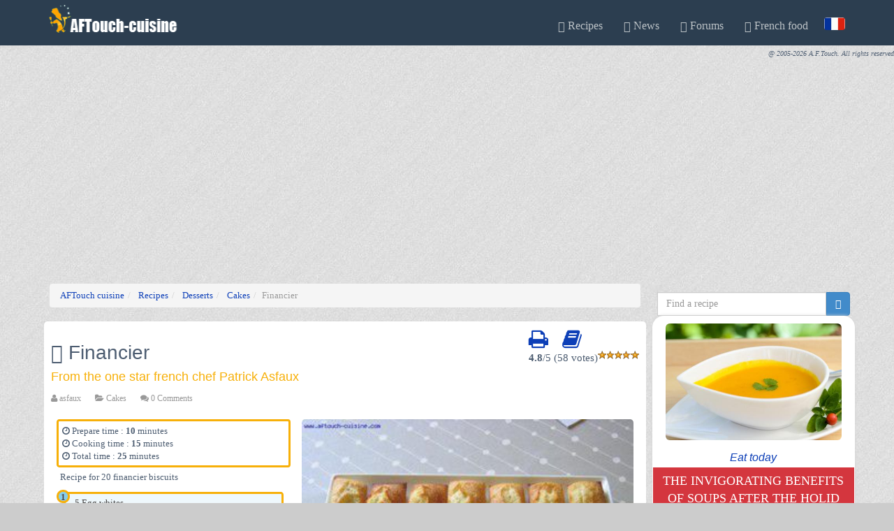

--- FILE ---
content_type: text/html
request_url: https://www.aftouch-cuisine.com/recipe/financier-65.htm
body_size: 8391
content:
 
<!doctype html ><html xmlns="https://www.w3.org/1999/xhtml" xml:lang="en" lang="en"> 
  <head>
	<script>
	if((self.parent&&!(self.parent===self))&&(self.parent.frames.length!=0)){self.parent.location=document.location}
	</script>
	<script type="application/ld+json">
		{
		  "@context": "https://schema.org",
		  "@type": "Organization",
		  "name": "AFTouch cuisine",
		  "url": "https://www.aftouch-cuisine.com/",
		  "logo": "https:/www.aftouch-cuisine.com/images/logoCoqSite.jpg",
		  "sameAs": [
		  "https://www.facebook.com/pages/AFTouch-cuisine/111963808817965"
		  ]
		}
	</script> 
    <meta name="viewport" content="width=device-width, initial-scale=1.0" />
    <meta name="Description" content="Financier, Cakes, 10/10 , real free french recipe : "/>
    <meta name="LANGUAGE" content="en"/>
    <meta name="copyright" content="@A.F.Touch"/>
    <meta http-equiv="Content-Type" content="text/html; charset=windows-1252"/> 
    
    <meta property="og:type" content="Recette de cuisine" />
    <meta property="og:title" content="Financier: recipe, english aftouch-cuisine" />
    <meta property="og:image"  content="https://www.aftouch-cuisine.com/images/recettes/Financier.jpg" />
    <title>Financier: recipe, english aftouch-cuisine</title>
    <link rel="canonical" href="https://www.aftouch-cuisine.com/recipe/financier-65.htm" /><link rel="P3Pv1" href="https://www.aftouch-cuisine.com/w3c/p3p.xml"/><link rel="shortcut icon" href="https://www.aftouch-cuisine.com/favicon.ico"/><meta name="robots" content="index, follow" /><link type="text/css" rel="stylesheet" href="/aftouch2/css/css.global.min.css?vers=1730272492" async>	<link rel='preconnect' href='https://fonts.gstatic.com' crossorigin>
	<link rel='preload' as='style' href='https://fonts.googleapis.com/css?family=Cookie'>
	<link rel='stylesheet' href='https://fonts.googleapis.com/css?family=Cookie'>
    <link rel="preload" as="font" type="font/woff2" crossorigin href="//maxcdn.bootstrapcdn.com/font-awesome/4.3.0/fonts/fontawesome-webfont.woff2?v=4.3.0"/>
	<link rel="preload" as="style" href="//maxcdn.bootstrapcdn.com/font-awesome/4.3.0/css/font-awesome.min.css" onload="this.rel='stylesheet'"/>
	<link rel="alternate" hreflang="fr" href="https://www.aftouch-cuisine.com/recette/financier-65.htm">	
		<!-- Google Tag Manager -->
		<script>(function(w,d,s,l,i){w[l]=w[l]||[];w[l].push({'gtm.start':
		new Date().getTime(),event:'gtm.js'});var f=d.getElementsByTagName(s)[0],
		j=d.createElement(s),dl=l!='dataLayer'?'&l='+l:'';j.async=true;j.src=
		'https://www.googletagmanager.com/gtm.js?id='+i+dl;f.parentNode.insertBefore(j,f);
		})(window,document,'script','dataLayer','GTM-PRTHFX3');
		</script>
		<!-- End Google Tag Manager -->		 		
    		<script src="/aftouch2/js/lazysizes.min.js" async=""></script>
	<script src="https://www.google.com/recaptcha/api.js" async defer></script>
</head><!--/head-->
<body>

<!-- Google Tag Manager (noscript) -->
<noscript><iframe src="https://www.googletagmanager.com/ns.html?id=GTM-PRTHFX3"
height="0" width="0" style="display:none;visibility:hidden"></iframe></noscript>
<!-- End Google Tag Manager (noscript) -->
<!--navbar-fixed-top-->
    <div id="header" class="navbar navbar-inverse sticky wet-asphalt" role="banner">
        <div class="container">
            <div class="navbar-header">
                <button type="button" class="navbar-toggle" data-toggle="collapse" data-target=".navbar-collapse">
                    <span class="sr-only">Toggle navigation</span>
                    <span class="icon-bar"></span>
                    <span class="icon-bar"></span>
                    <span class="icon-bar"></span>
                </button>
                  <a class="navbar-brand " href="https://www.aftouch-cuisine.com/frenchfood.htm"><img src="https://www.aftouch-cuisine.com/images/logo.png" alt="logo" width="190" height="40"/></a>            </div>
            <div class="collapse navbar-collapse">
                <ul class="nav navbar-nav navbar-right">
                  <li class="dropdown"><a href="https://www.aftouch-cuisine.com/french-recipes.htm" class="dropdown-toggle" data-toggle="dropdown"><span class="glyphicon glyphicon-cutlery"></span> Recipes <i class="icon-angle-down"></i></a>                      <ul class="dropdown-menu">
                        <li><a href="https://www.aftouch-cuisine.com/catrecipes/starters-1.htm">Starters</a></li>
                        <li><a href="https://www.aftouch-cuisine.com/catrecipes/meat-2.htm">Meat</a></li>
                        <li><a href="https://www.aftouch-cuisine.com/catrecipes/fishes-3.htm">Fishes</a></li>
                        <li><a href="https://www.aftouch-cuisine.com/catrecipes/other-dishes-4.htm">Other dishes</a></li>
                        <li><a href="https://www.aftouch-cuisine.com/catrecipes/desserts-5.htm">Desserts</a></li>
                        <li><a href="https://www.aftouch-cuisine.com/catrecipes/sauces-6.htm">Sauces</a></li>
                        <li><a href="https://www.aftouch-cuisine.com/catrecipes/vegetables-7.htm">Vegetables</a></li>
                      </ul>
                    </li>
                    <li><a href="https://www.aftouch-cuisine.com/news/lastnews.htm" target="_self"><span class="glyphicon glyphicon-send"></span> News </a></li><li><a href="https://www.aftouch-cuisine.com/forums/forum3.html" target="_self" ><span class="glyphicon  glyphicon-comment"></span> Forums </a></li><li class="dropdown"><a href="https://www.aftouch-cuisine.com/regions-de-france_l2.htm" class="dropdown-toggle" data-toggle="dropdown"><span class="glyphicon glyphicon-road"></span> French food <i class="icon-angle-down"></i></a>                      <ul class="dropdown-menu">
                        <li><a href="https://www.aftouch-cuisine.com/french-specialties.htm">French specialties</a></li>
                        <li><a href="https://www.aftouch-cuisine.com/regions-de-france_l2.htm">French areas</a></li>
                      </ul>
                    </li>
                    <li><a href="https://www.aftouch-cuisine.com/recette/financier-65.htm" id="flagfr">&nbsp;</a>&nbsp;&nbsp;</li>                </ul>
            </div>
        </div>
    </div><!--/header--> 
<!-- Modal -->
  <div class="modal fade" id="myModal" role="dialog">
    <div class="modal-dialog">
      <!-- Modal content-->
      <div class="modal-content">
        <div class="modal-header">
          <button type="button" class="close" data-dismiss="modal">&times;</button>
          <table><tr><td>
            <img src="https://www.aftouch-cuisine.com/images/membres/mid2.jpg" height="80"  alt="chef patrick"/>
            </td><td><h2 class="modal-title">Gardons le contact</h2>
            </td></tr>
          </table>
        </div>
        <div class="modal-body">   
          <table>
            <tr  ><td class="hidden-sm hidden-xs">
            <img src="https://www.aftouch-cuisine.com/images/newsletter.jpg" height="200" alt="newsletter">
            </td><td>
            <p class="box-tagline"><b>Recevez notre newsletter</b>, nos dernieres recettes, nos derniers reportages, participez au forum, creez votre livre de recettes virtuel, ajoutez vos propres notes e nos recettes etc.</p>
              <span class="btn btn-success obflink" data-o="L2luc2NyaXB0aW9uLmh0bWw="> <i class="fa fa-heart"></i> Ok si c'est gratuit !</span>
            </td></tr>
          </table>
        </div>
        <div class="modal-footer">
          <button type="button" class="btn btn-default" data-dismiss="modal">Fermer</button>
        </div>
      </div>  
    </div>
  </div><div align='right'><font size='-2'><i>  @ 2005-2026 A.F.Touch. All rights reserved</i></font></div> <style>

    .image-viewer {
      display: flex;
      justify-content: center;
      align-items: center;
    }

    .thumbnail-selector {
      display: flex;
      flex-wrap: wrap;
      margin-top: 5px;
    }

    .thumbnail-selector img {
      width: 70px;
      height: 70px;
      margin: 5px;
      cursor: pointer;
    }

  </style>
<script src='https://www.google.com/recaptcha/api.js' defer></script>
<section id="blog" class="container">
    <div class="row">
   
     <section  class="container">
        <div class="row">
            <div class="col-sm-9">
                <div class="col-xs-12"><ol class="breadcrumb"  itemscope itemtype="http://schema.org/BreadcrumbList"><li  itemprop="itemListElement" itemscope itemtype="http://schema.org/ListItem">
				<a href="https://www.aftouch-cuisine.com/frenchfood.htm" itemprop="item">
					<span itemprop="name">AFTouch cuisine
					</span>
				</a> <meta itemprop="position" content="1" />	
			</li><li  itemprop="itemListElement" itemscope itemtype="http://schema.org/ListItem">
				<a href="https://www.aftouch-cuisine.com/french-recipes.htm" itemprop="item">
					<span itemprop="name">Recipes
					</span>
				</a> <meta itemprop="position" content="2" />	
			</li><li  itemprop="itemListElement" itemscope itemtype="http://schema.org/ListItem">
				<a href="https://www.aftouch-cuisine.com/catrecipes/desserts-5.htm" itemprop="item">
					<span itemprop="name">Desserts
					</span>
				</a> <meta itemprop="position" content="3" />	
			</li><li  itemprop="itemListElement" itemscope itemtype="http://schema.org/ListItem">
				<a href="https://www.aftouch-cuisine.com/cat2-recipes/cakes.html" itemprop="item">
					<span itemprop="name">Cakes
					</span>
				</a> <meta itemprop="position" content="4" />	
			</li><li class="active">Financier</li></ol></div>
                <div class="blog">
                    <div class="blog-item">
                        
                        <div class="blog-content" itemscope itemtype="https://schema.org/Recipe">
						<!-- ShareThis BEGIN <div class="sharethis-inline-follow-buttons"></div><!-- ShareThis END -->
                            <div class="pull-right">
                                    <a href="https://www.aftouch-cuisine.com/print-recette/financier-65.htm" target="_blank" rel="nofollow" class="actionsrecettes" title="Imprimer cette recette"><i class="fa fa-print fa-2x"></i></a>
                                    &nbsp;&nbsp;&nbsp;&nbsp;<a href="https://www.aftouch-cuisine.com/ajout-recette-65.htm" target="_blank" rel="nofollow" class="actionsrecettes"  title="Ajouter à mon livre de recette"><i class="fa fa-book fa-2x"></i></a>
                                                                        <br><span itemprop="aggregateRating" itemscope itemtype="https://schema.org/AggregateRating"> <span style="float:left;" ><strong><span itemprop="ratingValue">4.8</span></strong>/<span class="best">5</span> (<span itemprop="reviewCount">58</span> votes)</span></span><div class="coeur5"></div>

							</div> 
							
                            <h1 itemprop="name"><span class="glyphicon glyphicon-cutlery"></span> Financier</h1>
                            <h3 class='colorjaune'>From the one star french chef Patrick Asfaux</h3>							<div class="entry-meta">
                                 <span><i class="fa fa-user"></i> <span class="author"><span itemprop="author" itemscope itemtype="https://schema.org/Person"><span itemprop="name">asfaux &nbsp;</span></span></span></span>                                  <span><i class="fa fa-folder-open"></i> <a href="https://www.aftouch-cuisine.com/cat2-recipes/cakes.html"><span  itemprop='recipeCategory'>Cakes</span></a> &nbsp;</span>
								
                                <span><i class="fa fa-comments"></i> <a href="#commentsAncre">0 Comments</a> &nbsp;</span>
                            </div>
                            <span class="col-sm-5 col-xs-12">
                                    <div class='ingredients cadrejaune'><i class='fa fa-clock-o' aria-hidden='true'></i> Prepare time : <time datetime='PT10M' itemprop='prepTime'><b>10</b> minutes</time><br><i class='fa fa-clock-o' aria-hidden='true'></i> Cooking time : <time datetime='PT15M' itemprop='cookTime'><b>15</b> minutes</time><br><i class='fa fa-clock-o' aria-hidden='true'></i> Total time : <time datetime='PT25M' itemprop='totalTime'><b>25</b> minutes</time></div>                            
                                
                            
                                <div class="ingredients">
                                Recipe for 20 financier biscuits </h2><div class='ingredients'><ol class='rounded-list'><li><div itemprop="recipeIngredient">
5 Egg whites</div></li><li><div itemprop="recipeIngredient">
250g Icing sugar</div></li><li><div itemprop="recipeIngredient">
170g butter</div></li><li><div itemprop="recipeIngredient">
140g ground almond</div></li><li><div itemprop="recipeIngredient">
60g sifted strong flour</div></li></ol></div>                                </div></span>  
								<span class="col-sm-7 col-xs-12 ">
										 	
								 <img src="https://www.aftouch-cuisine.com/images/recettes/Financier.jpg" data-sizes="auto" class="img-responsive img-blog lazyload" itemprop="image" alt="Financier"/><br /><a href="https://www.instagram.com/aftouch_cuisine/"><img style="margin: 0 8px; vertical-align: middle;" alt="Instagram button" src="https://www.aftouch-cuisine.com/images/ico/instagram_32.png" height="32" width="32"/></a><a href="https://discord.gg/XGDxMzJWBK"><img style="margin: 0 8px; vertical-align: middle;" alt="Discord button" src="https://www.aftouch-cuisine.com/images/ico/discord_32.png" height="32" width="32"/></a><a href="https://www.facebook.com/sharer/sharer.php?u=http://www.aftouch-cuisine.com/recipe/financier-65.htm"><img style="margin: 0 8px; vertical-align: middle;" alt="Facebook button" src="https://www.aftouch-cuisine.com/images/ico/facebook_32.png" height="32" width="32"/></a><a href="https://twitter.com/intent/tweet?text=Static%20social%20media%20%22share%22%20buttons&url=http://www.aftouch-cuisine.com/recipe/financier-65.htm"><img style="margin: 0 8px; vertical-align: middle;" alt="Twitter button" src="https://www.aftouch-cuisine.com/images/ico/twitter_32.png" height="32" width="32"/></a> 									
                                </span>
                                
								
                                 
                                 
									<h2 class="colorjaune">Progression</h2>
									<div  class="recipeInstructions" itemprop="recipeInstructions">
									1) Start your oven at 240'C (464'F)<br />
<br />
2) Melt the butter to melt until golden brown. <br />
<br />
3) Meanwhile, take a bowl and mix the sugar, ground almond and flour together.<br />
<br />
4) Add the egg whites to the dry ingredients and give it a good stir. Then, incorporate the melted butter to the mix.<br />
<br />
5) Fill some non-stick square moulds half way up and bake for 5 minutes. Then, decrease the temperature to 200'C (392'F) and keep cooking your financier for another 5 minutes. Finally, turn off the oven and leave your biscuits for another 5 minutes.<br />
<br />
6) Take your biscuit out their moulds while still hot. When cold, store them in a biscuit tin where they will keep for a week.<br />
<br />
This recipe is very simple but make sure to keep a good eye on the cooking time as it is essential to make this recipe a success.<br />
									</div>
                                
                            <div class="row"></div>

                              <div class="widget hidden-md hidden-lg hidden-sm">
    <div class="row">
      <div class="col-md-12">
        <div class="bandeau midnight-blue"><i class="fa fa-eye"></i> Recipes being watched now</div>   
      </div>
    </div>
  <div class="row">
  <div class="col-xs-6">      <div class="sideNews divImg effect1" >
        <img class="img-responsive sideimg lazyload" src="https://www.aftouch-cuisine.com/images/recettes/vignettes/150-200-Lievre_a_la_royale.jpg" alt="Hare 'à la Royale'" width="150" height="200"/> 
        <div class="caption">
          <div class="blur"></div>
          <a  href="https://www.aftouch-cuisine.com/recipe/hare-a-la-royale--127.htm" title="Hare 'à la Royale'">
			  <div class="caption-text">
				  <h3>Hare 'à la Royale'</h3>
					par : asfaux<br>        
					<span class='btn btn-success'>Voir la recette</span>         
			  </div>
          </a> 
        </div>  
      </div>   
      <br />      <div class="sideNews divImg effect1" >
        <img class="img-responsive sideimg lazyload" src="https://www.aftouch-cuisine.com/images/recettes/vignettes/150-200-Financier.jpg" alt="Financier" width="150" height="200"/> 
        <div class="caption">
          <div class="blur"></div>
          <a  href="https://www.aftouch-cuisine.com/recipe/financier-65.htm" title="Financier">
			  <div class="caption-text">
				  <h3>Financier</h3>
					par : asfaux<br>        
					<span class='btn btn-success'>Voir la recette</span>         
			  </div>
          </a> 
        </div>  
      </div>   
      <br />      <div class="sideNews divImg effect1" >
        <img class="img-responsive sideimg lazyload" src="https://www.aftouch-cuisine.com/images/recettes/vignettes/150-200-Ris_de_veau.jpg" alt="Veal Sweetbread" width="150" height="200"/> 
        <div class="caption">
          <div class="blur"></div>
          <a  href="https://www.aftouch-cuisine.com/recipe/veal-sweetbread-610.htm" title="Veal Sweetbread">
			  <div class="caption-text">
				  <h3>Veal Sweetbread</h3>
					par : asfaux<br>        
					<span class='btn btn-success'>Voir la recette</span>         
			  </div>
          </a> 
        </div>  
      </div>   
      </div></div></div>                            <span id="commentsAncre" class="anchor"></span>
                            <div id="comments">
                                <div class="row">
														<a href="#comment-form"  data-toggle="collapse" class="btn btn-info col-xs-6  col-sm-offset-3 " aria-expanded="false" aria-controls="comment-form"><i class="fa fa-comment"></i> leave a message or a photo</a>
													</div>
													<br>                               

                               
								<span id="ancre" class="anchor"></span>
								<div class="collapse" id="comment-form">
									<form class="form-horizontal" id="recette-form" role="form" METHOD="POST" ACTION="https://www.aftouch-cuisine.com/ajout_commentaire.html" enctype="multipart/form-data">
                                        <INPUT TYPE="hidden" VALUE="65" name="rid">
                                        <INPUT TYPE="hidden" VALUE="2" name="langue">
                                        <INPUT TYPE="hidden" VALUE="/recipe/financier-65.htm" name="urlrecette">
                                        <div class="form-group">
                                            <div class="col-sm-6">
                                                <input type="text" class="form-control" name="pseudo" placeholder="Name" required value="">
                                            </div>
                                            <div class="col-sm-6">
                                                <input type="email" class="form-control"  name="email" placeholder="Email" required value="">
                                            </div>
                                        </div>
                                                                                <div class="form-group">
                                            <div class="col-sm-6">
                                                <label class="control-label" for="f_note">Give a vote :</label>
                                                
                                                <select class="form-control" name="f_note"><option value="-1"></option>
                                                    <option value="5" selected>5/5</option>
                                                    <option value="4" >4/5</option>
                                                    <option value="3" >3/5</option>
                                                    <option value="2" >2/5</option>
                                                    <option value="1" >1/5</option>
                                                </select>
                                            </div>
                                        </div>
                                        <div class="form-group">
                                            <div class="col-sm-12">
                                                <textarea rows="8" name="text" class="form-control" required placeholder="Votre commentaire"></textarea>
                                            </div>
                                        </div>
										<div class="form-group">
					                    	<div class="col-sm-12">
												<label class="control-label" for="file_name">Leave a photo for this recipe (JPG or GIF, 8 Mega Octets max)</label>
											</div>
					                    	<div class="col-sm-12">
												<input class="form-control" type="file"  name="file_name"/>
											</div>
					                  	</div>
										<div class="form-group">
                                            <div class="col-sm-6">
												<!--<div class="g-recaptcha" data-sitekey="6LdX6U4UAAAAABH2mYeoIvhKo7ZefQ4rR7w0PlRZ"></div>-->
											

											</div>
											<div class="col-sm-6">
												<button  class="g-recaptcha" 
        											data-sitekey="6LcUuxApAAAAAOfLmAdsWThRk8LuF0iAavtm1rhB" 
        											data-callback='onSubmit' type="submit" name="btnComment" class="btn btn-danger btn-lg">Envoyer</button>
											</div>
											 <script>
											   function onSubmit(token) {
											     document.getElementById("recette-form").submit();
											   }
											 </script>

										</div>
                                    </form>
                                </div><!--/#comment-form-->
                            </div><!--/#comments-->
                        </div>
                    </div>
					<!--
					<a href="https://www.playlistlofi.com">
					 <img src="https://www.aftouch-cuisine.com/images/lofipub.gif" data-sizes="auto" class="img-responsive img-blog lazyload" itemprop="image" alt="playlists lofi, cooking music"/>
                    </a>
					s-->
                                <div class="row breadcrumb">
                    
                        <h3><span class="glyphicon glyphicon-cutlery"></span> Have a look to</h3>
                        
                 
                    <div class="col-md-12">
                                    <div class="col-sm-2 col-xs-4">      <div class="sideNews divImg effect1" >
        <img class="img-responsive sideimg lazyload" src="https://www.aftouch-cuisine.com/images/recettes/vignettes/120-160-Fondant_au_chocolat.jpg" alt="Chocolate Fondant" width='120' height="160" /> 
        <div class="caption">
          <div class="blur"></div>
          <a  href="https://www.aftouch-cuisine.com/recipe/chocolate-fondant-76.htm" title="Chocolate Fondant">
			  <div class="caption-text">
				  <h4>Chocolate Fondant</h4>
					   
					<span class='btn btn-success'>Voir</span>         
			  </div>
          </a> 
        </div>  
      </div>   
      </div><div class="col-sm-2 col-xs-4">      <div class="sideNews divImg effect1" >
        <img class="img-responsive sideimg lazyload" src="https://www.aftouch-cuisine.com/images/recettes/vignettes/120-160-Gateau_de_moules.jpg" alt="Little Mussel Cakes" width='120' height="160" /> 
        <div class="caption">
          <div class="blur"></div>
          <a  href="https://www.aftouch-cuisine.com/recipe/little-mussel-cakes-155.htm" title="Little Mussel Cakes">
			  <div class="caption-text">
				  <h4>Little Mussel Cakes</h4>
					   
					<span class='btn btn-success'>Voir</span>         
			  </div>
          </a> 
        </div>  
      </div>   
      </div><div class="col-sm-2 col-xs-4">      <div class="sideNews divImg effect1" >
        <img class="img-responsive sideimg lazyload" src="https://www.aftouch-cuisine.com/images/recettes/vignettes/120-160-Madeleine.jpg" alt="Madeleine" width='120' height="160" /> 
        <div class="caption">
          <div class="blur"></div>
          <a  href="https://www.aftouch-cuisine.com/recipe/madeleine-31.htm" title="Madeleine">
			  <div class="caption-text">
				  <h4>Madeleine</h4>
					   
					<span class='btn btn-success'>Voir</span>         
			  </div>
          </a> 
        </div>  
      </div>   
      </div><div class="col-sm-2 col-xs-4">      <div class="sideNews divImg effect1" >
        <img class="img-responsive sideimg lazyload" src="https://www.aftouch-cuisine.com/images/recettes/vignettes/120-160-Caramel_liquide.jpg" alt="Caramel Sauce" width='120' height="160" /> 
        <div class="caption">
          <div class="blur"></div>
          <a  href="https://www.aftouch-cuisine.com/recipe/caramel-sauce-1022.htm" title="Caramel Sauce">
			  <div class="caption-text">
				  <h4>Caramel Sauce</h4>
					   
					<span class='btn btn-success'>Voir</span>         
			  </div>
          </a> 
        </div>  
      </div>   
      </div><div class="col-sm-2 col-xs-4">      <div class="sideNews divImg effect1" >
        <img class="img-responsive sideimg lazyload" src="https://www.aftouch-cuisine.com/images/recettes/vignettes/120-160-Creme_anglaise_au_Safran.jpg" alt="Saffron scented anglaise sauce" width='120' height="160" /> 
        <div class="caption">
          <div class="blur"></div>
          <a  href="https://www.aftouch-cuisine.com/recipe/saffron-scented-anglaise-sauce-578.htm" title="Saffron scented anglaise sauce">
			  <div class="caption-text">
				  <h4>Saffron scented anglaise sauce</h4>
					   
					<span class='btn btn-success'>Voir</span>         
			  </div>
          </a> 
        </div>  
      </div>   
      </div><div class="col-sm-2 col-xs-4">      <div class="sideNews divImg effect1" >
        <img class="img-responsive sideimg lazyload" src="https://www.aftouch-cuisine.com/images/recettes/vignettes/120-160-creme_patissiere.jpg" alt="Confectioner's custard" width='120' height="160" /> 
        <div class="caption">
          <div class="blur"></div>
          <a  href="https://www.aftouch-cuisine.com/recipe/confectioner-s-custard-405.htm" title="Confectioner\'s custard">
			  <div class="caption-text">
				  <h4>Confectioner's custard</h4>
					   
					<span class='btn btn-success'>Voir</span>         
			  </div>
          </a> 
        </div>  
      </div>   
      </div></div></div>                          
                    </div> 
				<div class='row'><div class='col-sm-12 center'><p><a href='https://www.aftouch-cuisine.com/cat110-recipes/brownies.html' class='btn btn-xs btn-primary'>recipes Brownies</a>  <a href='https://www.aftouch-cuisine.com/cat2-recipes/cakes.html' class='btn btn-xs btn-primary'>recipes Cakes</a>  <a href='https://www.aftouch-cuisine.com/cat94-recipes/cakes-suggar.html' class='btn btn-xs btn-primary'>recipes Cakes suggar</a>  <a href='https://www.aftouch-cuisine.com/cat3-recipes/creams.html' class='btn btn-xs btn-primary'>recipes creams</a>  <a href='https://www.aftouch-cuisine.com/cat111-recipes/crumbles.html' class='btn btn-xs btn-primary'>recipes Crumbles</a>  <a href='https://www.aftouch-cuisine.com/cat1-recipes/doughs.html' class='btn btn-xs btn-primary'>recipes Doughs</a>  <a href='https://www.aftouch-cuisine.com/cat96-recipes/dry-cakes.html' class='btn btn-xs btn-primary'>recipes dry cakes</a>  <a href='https://www.aftouch-cuisine.com/cat4-recipes/entremets.html' class='btn btn-xs btn-primary'>recipes entremets</a>  <a href='https://www.aftouch-cuisine.com/cat33-recipes/fruit-desserts.html' class='btn btn-xs btn-primary'>recipes Fruit Desserts</a>  <a href='https://www.aftouch-cuisine.com/cat112-recipes/galettes.html' class='btn btn-xs btn-primary'>recipes Galettes</a>  <a href='https://www.aftouch-cuisine.com/cat5-recipes/ice-cream.html' class='btn btn-xs btn-primary'>recipes ice cream</a>  <a href='https://www.aftouch-cuisine.com/cat114-recipes/macarons.html' class='btn btn-xs btn-primary'>recipes Macarons</a>  <a href='https://www.aftouch-cuisine.com/cat104-recipes/mousse.html' class='btn btn-xs btn-primary'>recipes mousse</a>  <a href='https://www.aftouch-cuisine.com/cat7-recipes/restaurants-desserts.html' class='btn btn-xs btn-primary'>recipes Restaurants desserts</a>  <a href='https://www.aftouch-cuisine.com/cat6-recipes/suggar.html' class='btn btn-xs btn-primary'>recipes Suggar</a>  <a href='https://www.aftouch-cuisine.com/cat34-recipes/tarts.html' class='btn btn-xs btn-primary'>recipes Tarts</a>  <a href='https://www.aftouch-cuisine.com/cat106-recipes/yule-log.html' class='btn btn-xs btn-primary'>recipes Yule Log</a>  </p></div></div>                </div>
				 
            <aside class="col-sm-3 col-xs-12">
                <div class="search">
                    <form id="recherche" role="form" method="POST" ACTION="https://www.aftouch-cuisine.com/recherche.html">
                        <div class="input-group">
                             <INPUT TYPE="hidden" VALUE="2" name="langue">
                            <input type="text" class="form-control auto" name="search2" autocomplete="off" onKeyUp="suggest(this, 'recettes', 'nameL2');"  placeholder="Find a recipe">
                            <span class="input-group-btn">
                                 <button class="btn btn-primary" ><span class="glyphicon glyphicon-search"></span> </button>
                            </span>
                        </div>
                    </form>
					
                </div><!--/.search-->
                                <div class="widget hidden-xs">
 <!--recette de saison-->   
                  
<div class="widget ads hidden-xs">
    <div class="row">
        <div class="col-md-12">
            <a href="https://www.aftouch-cuisine.com/news/news-300-2.htm" >
             <div class="sideNews rad16">
			  <div class="col-md-12">
                <img class="img-responsive sideimg rad16 " src="https://www.aftouch-cuisine.com/images/news/news-300-1.jpg" alt="The Invigorating Benefits of Soups After the Holid"> 
				</div>
                <div class="sideNewsTitle">Eat today</div> 
                <div class="bandeau bg_rouge">
                    The Invigorating Benefits of Soups After the Holid                </div>
                <br>
            </div>
            </a>     
        </div>
    </div>
</div>
              
                <div class="widget hidden-xs">
                    <div class="widget ads">
                        <div class="row">
                                                     </div>
                    </div>
                </div>
                  <div class="widget hidden-xs">
    <div class="row">
      <div class="col-md-12">
        <div class="bandeau midnight-blue"><i class="fa fa-eye"></i> Recipes being watched now</div>   
      </div>
    </div>
  <div class="row">
  <div class="col-sm-6">
      
      <div class="sideNews divImg effect1" >
        <img class="img-responsive sideimg lazyload" src="https://www.aftouch-cuisine.com/images/recettes/vignettes/150-200-Parillada_de_la_mer.jpg" alt="Seafood Parillada" width="150" height="200" /> 
        <div class="caption">
          <div class="blur"></div>
          <a  href="https://www.aftouch-cuisine.com/recipe/seafood-parillada-18.htm" title="Seafood Parillada">
	          <div class="caption-text">
	              <h3>Seafood Parillada</h3>
	                par : <br>            
	                <span class='btn btn-success'>Voir la recette</span>               
	          </div>
          </a> 
        </div>       
      </div>   
      <br />
      
      <div class="sideNews divImg effect1" >
        <img class="img-responsive sideimg lazyload" src="https://www.aftouch-cuisine.com/images/recettes/vignettes/150-200-Endive.jpg" alt="Belgian Endives" width="150" height="200" /> 
        <div class="caption">
          <div class="blur"></div>
          <a  href="https://www.aftouch-cuisine.com/recipe/belgian-endives-615.htm" title="Belgian Endives">
	          <div class="caption-text">
	              <h3>Belgian Endives</h3>
	                par : asfaux<br>            
	                <span class='btn btn-success'>Voir la recette</span>               
	          </div>
          </a> 
        </div>       
      </div>   
      </div><div class="col-sm-6">
      
      <div class="sideNews divImg effect1" >
        <img class="img-responsive sideimg lazyload" src="https://www.aftouch-cuisine.com/images/recettes/vignettes/150-200-Gras-double.jpg" alt="Gras Double Tripe" width="150" height="200" /> 
        <div class="caption">
          <div class="blur"></div>
          <a  href="https://www.aftouch-cuisine.com/recipe/gras-double-tripe-277.htm" title="Gras Double Tripe">
	          <div class="caption-text">
	              <h3>Gras Double Tripe</h3>
	                par : asfaux<br>            
	                <span class='btn btn-success'>Voir la recette</span>               
	          </div>
          </a> 
        </div>       
      </div>   
      <br />
      
      <div class="sideNews divImg effect1" >
        <img class="img-responsive sideimg lazyload" src="https://www.aftouch-cuisine.com/images/recettes/vignettes/150-200-Flan_aux_ecrevisses.jpg" alt="Crayfish blanc-mange" width="150" height="200" /> 
        <div class="caption">
          <div class="blur"></div>
          <a  href="https://www.aftouch-cuisine.com/recipe/crayfish-blanc-mange-329.htm" title="Crayfish blanc-mange">
	          <div class="caption-text">
	              <h3>Crayfish blanc-mange</h3>
	                par : asfaux<br>            
	                <span class='btn btn-success'>Voir la recette</span>               
	          </div>
          </a> 
        </div>       
      </div>   
      </div></div></div>                <div class="widget">
                    <div class="row">
                        <div class="col-md-12">
                            <div class="bandeau green-sea"><h3>Facebook Fanpage</h3></div>
                            <a href="https://www.facebook.com/pages/AFTouch-cuisine/111963808817965"><img src="https://www.aftouch-cuisine.com/images/site/facebookfan.jpg"  alt="facebook" style="display: block; width:250px;margin-left: auto;margin-right: auto;"/></a>
                        </div>
                    </div>
                </div>
			</div>
            </aside>        
  
            </div><!--/.col-md-8-->
			
        </div><!--/.row-->
    </section><!--/#blog-->
	
</section>


<link href='https://fonts.googleapis.com/css?family=Cookie' rel='stylesheet' type='text/css'><section id="bottom" class="wet-asphalt ">
        <div class="container">
            <div class="row">
                <div class="col-md-4 col-sm-6">
                    <h4>About AFTouch-cuisine</h4>
                    <p>With aftouch-cuisine.com, we invite you to pull off the éCommunication Superhighwayé for a moment and roam the back roads of the French countryside to discover the regional French food, 
                        French recipes cuisine and the wonderful people of the past and of the present who are behind French cooking world-wide reputation.
A.F.Touch cuisine will offer you all the specialties of the French food. Each specialty is presented within its regional context accompanied by a list of traditional producers, guardians of tradition and expertise which have been handed down from generation to generation
                    <p/>               
                </div><!--/.col-md-3-->

                <div class="col-md-4 col-sm-6">
                    <h4>The team</h4>
                    <div>
                        <div class="media">
                            <div class="pull-left">
                                <img src="https://www.aftouch-cuisine.com/images/membres/mid739.jpg" width="80" hieght="100" alt="Couet ivan">
                            </div>
                            <div class="media-body">
                                <span class="media-heading">Webmaster, developpeur and designer.</span>
                                <small class="muted">Couet Ivan</small>
                            </div>
                        </div>
                        <div class="media">
                            <div class="pull-left">
                                <img src="https://www.aftouch-cuisine.com/images/membres/mid2.jpg" width="80" hieght="100" alt="Asfaux Patrick">
                            </div>
                            <div class="media-body">
                                <span class="media-heading">French staring chef, sharing his recipes and his passion for cooking.</span>
                                <small class="muted">Asfaux Patrick</small>
                            </div>
                        </div>
                        <div class="media">
                            <div class="pull-left">
                                <img src="https://www.aftouch-cuisine.com/images/membres/mid308.jpg" width="80" hieght="100" alt="Dubarry Stéphane">
                            </div>
                            <div class="media-body">
                                <span class="media-heading"></span>
                                <small class="muted">Dubarry stéphane</small>
                            </div>
                        </div>
                    </div>  
                </div><!--/.col-md-3-->

                <div class="col-md-4 col-sm-6">
                    <h4>Informations</h4>
                    <div>
                        <ul class="arrow">
                            <li><a href="#">Friends sites</a></li>
                            <li><a href="https://www.aftouch-cuisine.com/news/news-161-1.htm">FAQ</a></li>
                            <li><a href="https://www.aftouch-cuisine.com/contacts_l2.htm">Contat us</a></li>
                            <li><a href="https://www.aftouch-cuisine.com/privacy_l2.htm">Privacy Policy</a></li>
                        </ul>
                    </div>
                    <br />
                    <h4>Gardons le contact</h4>
                    <button type="button" class="btn btn-info btn-lg" data-toggle="modal" data-target="#myModal">Inscription</button>
                </div> <!--/.col-md-3-->
            </div>
        </div>
    </section><!--/#bottom-->
    <footer id="footer" class="midnight-blue">
        <div class="container">
            <div class="row">
                <div class="col-sm-6">
                    &copy; 2005-2026<a target="_blank" href="https://www.aftouch-cuisine.com" title="AFTouch-cuisine des recettes de cuisine de chef pour tous"> AFTouch-cuisine</a>. Tous droits réservés.
                </div>
                <div class="col-sm-6">
                    <ul class="pull-right">
                        <li><a id="gototop" class="gototop" href="#"><i class="icon-chevron-up"></i></a></li><!--#gototop-->
                    </ul>
                </div>
            </div>
        </div>
    </footer><!--/#footer-->
<script type="text/javascript" src="/aftouch2/js/js.global.min.js?vers=1699802884" defer></script><script async src="https://pagead2.googlesyndication.com/pagead/js/adsbygoogle.js?client=ca-pub-4439479983379863"
     crossorigin="anonymous"></script>



--- FILE ---
content_type: text/html; charset=utf-8
request_url: https://www.google.com/recaptcha/api2/anchor?ar=1&k=6LcUuxApAAAAAOfLmAdsWThRk8LuF0iAavtm1rhB&co=aHR0cHM6Ly93d3cuYWZ0b3VjaC1jdWlzaW5lLmNvbTo0NDM.&hl=en&v=PoyoqOPhxBO7pBk68S4YbpHZ&size=invisible&anchor-ms=20000&execute-ms=30000&cb=24gv8g3aaxj
body_size: 48687
content:
<!DOCTYPE HTML><html dir="ltr" lang="en"><head><meta http-equiv="Content-Type" content="text/html; charset=UTF-8">
<meta http-equiv="X-UA-Compatible" content="IE=edge">
<title>reCAPTCHA</title>
<style type="text/css">
/* cyrillic-ext */
@font-face {
  font-family: 'Roboto';
  font-style: normal;
  font-weight: 400;
  font-stretch: 100%;
  src: url(//fonts.gstatic.com/s/roboto/v48/KFO7CnqEu92Fr1ME7kSn66aGLdTylUAMa3GUBHMdazTgWw.woff2) format('woff2');
  unicode-range: U+0460-052F, U+1C80-1C8A, U+20B4, U+2DE0-2DFF, U+A640-A69F, U+FE2E-FE2F;
}
/* cyrillic */
@font-face {
  font-family: 'Roboto';
  font-style: normal;
  font-weight: 400;
  font-stretch: 100%;
  src: url(//fonts.gstatic.com/s/roboto/v48/KFO7CnqEu92Fr1ME7kSn66aGLdTylUAMa3iUBHMdazTgWw.woff2) format('woff2');
  unicode-range: U+0301, U+0400-045F, U+0490-0491, U+04B0-04B1, U+2116;
}
/* greek-ext */
@font-face {
  font-family: 'Roboto';
  font-style: normal;
  font-weight: 400;
  font-stretch: 100%;
  src: url(//fonts.gstatic.com/s/roboto/v48/KFO7CnqEu92Fr1ME7kSn66aGLdTylUAMa3CUBHMdazTgWw.woff2) format('woff2');
  unicode-range: U+1F00-1FFF;
}
/* greek */
@font-face {
  font-family: 'Roboto';
  font-style: normal;
  font-weight: 400;
  font-stretch: 100%;
  src: url(//fonts.gstatic.com/s/roboto/v48/KFO7CnqEu92Fr1ME7kSn66aGLdTylUAMa3-UBHMdazTgWw.woff2) format('woff2');
  unicode-range: U+0370-0377, U+037A-037F, U+0384-038A, U+038C, U+038E-03A1, U+03A3-03FF;
}
/* math */
@font-face {
  font-family: 'Roboto';
  font-style: normal;
  font-weight: 400;
  font-stretch: 100%;
  src: url(//fonts.gstatic.com/s/roboto/v48/KFO7CnqEu92Fr1ME7kSn66aGLdTylUAMawCUBHMdazTgWw.woff2) format('woff2');
  unicode-range: U+0302-0303, U+0305, U+0307-0308, U+0310, U+0312, U+0315, U+031A, U+0326-0327, U+032C, U+032F-0330, U+0332-0333, U+0338, U+033A, U+0346, U+034D, U+0391-03A1, U+03A3-03A9, U+03B1-03C9, U+03D1, U+03D5-03D6, U+03F0-03F1, U+03F4-03F5, U+2016-2017, U+2034-2038, U+203C, U+2040, U+2043, U+2047, U+2050, U+2057, U+205F, U+2070-2071, U+2074-208E, U+2090-209C, U+20D0-20DC, U+20E1, U+20E5-20EF, U+2100-2112, U+2114-2115, U+2117-2121, U+2123-214F, U+2190, U+2192, U+2194-21AE, U+21B0-21E5, U+21F1-21F2, U+21F4-2211, U+2213-2214, U+2216-22FF, U+2308-230B, U+2310, U+2319, U+231C-2321, U+2336-237A, U+237C, U+2395, U+239B-23B7, U+23D0, U+23DC-23E1, U+2474-2475, U+25AF, U+25B3, U+25B7, U+25BD, U+25C1, U+25CA, U+25CC, U+25FB, U+266D-266F, U+27C0-27FF, U+2900-2AFF, U+2B0E-2B11, U+2B30-2B4C, U+2BFE, U+3030, U+FF5B, U+FF5D, U+1D400-1D7FF, U+1EE00-1EEFF;
}
/* symbols */
@font-face {
  font-family: 'Roboto';
  font-style: normal;
  font-weight: 400;
  font-stretch: 100%;
  src: url(//fonts.gstatic.com/s/roboto/v48/KFO7CnqEu92Fr1ME7kSn66aGLdTylUAMaxKUBHMdazTgWw.woff2) format('woff2');
  unicode-range: U+0001-000C, U+000E-001F, U+007F-009F, U+20DD-20E0, U+20E2-20E4, U+2150-218F, U+2190, U+2192, U+2194-2199, U+21AF, U+21E6-21F0, U+21F3, U+2218-2219, U+2299, U+22C4-22C6, U+2300-243F, U+2440-244A, U+2460-24FF, U+25A0-27BF, U+2800-28FF, U+2921-2922, U+2981, U+29BF, U+29EB, U+2B00-2BFF, U+4DC0-4DFF, U+FFF9-FFFB, U+10140-1018E, U+10190-1019C, U+101A0, U+101D0-101FD, U+102E0-102FB, U+10E60-10E7E, U+1D2C0-1D2D3, U+1D2E0-1D37F, U+1F000-1F0FF, U+1F100-1F1AD, U+1F1E6-1F1FF, U+1F30D-1F30F, U+1F315, U+1F31C, U+1F31E, U+1F320-1F32C, U+1F336, U+1F378, U+1F37D, U+1F382, U+1F393-1F39F, U+1F3A7-1F3A8, U+1F3AC-1F3AF, U+1F3C2, U+1F3C4-1F3C6, U+1F3CA-1F3CE, U+1F3D4-1F3E0, U+1F3ED, U+1F3F1-1F3F3, U+1F3F5-1F3F7, U+1F408, U+1F415, U+1F41F, U+1F426, U+1F43F, U+1F441-1F442, U+1F444, U+1F446-1F449, U+1F44C-1F44E, U+1F453, U+1F46A, U+1F47D, U+1F4A3, U+1F4B0, U+1F4B3, U+1F4B9, U+1F4BB, U+1F4BF, U+1F4C8-1F4CB, U+1F4D6, U+1F4DA, U+1F4DF, U+1F4E3-1F4E6, U+1F4EA-1F4ED, U+1F4F7, U+1F4F9-1F4FB, U+1F4FD-1F4FE, U+1F503, U+1F507-1F50B, U+1F50D, U+1F512-1F513, U+1F53E-1F54A, U+1F54F-1F5FA, U+1F610, U+1F650-1F67F, U+1F687, U+1F68D, U+1F691, U+1F694, U+1F698, U+1F6AD, U+1F6B2, U+1F6B9-1F6BA, U+1F6BC, U+1F6C6-1F6CF, U+1F6D3-1F6D7, U+1F6E0-1F6EA, U+1F6F0-1F6F3, U+1F6F7-1F6FC, U+1F700-1F7FF, U+1F800-1F80B, U+1F810-1F847, U+1F850-1F859, U+1F860-1F887, U+1F890-1F8AD, U+1F8B0-1F8BB, U+1F8C0-1F8C1, U+1F900-1F90B, U+1F93B, U+1F946, U+1F984, U+1F996, U+1F9E9, U+1FA00-1FA6F, U+1FA70-1FA7C, U+1FA80-1FA89, U+1FA8F-1FAC6, U+1FACE-1FADC, U+1FADF-1FAE9, U+1FAF0-1FAF8, U+1FB00-1FBFF;
}
/* vietnamese */
@font-face {
  font-family: 'Roboto';
  font-style: normal;
  font-weight: 400;
  font-stretch: 100%;
  src: url(//fonts.gstatic.com/s/roboto/v48/KFO7CnqEu92Fr1ME7kSn66aGLdTylUAMa3OUBHMdazTgWw.woff2) format('woff2');
  unicode-range: U+0102-0103, U+0110-0111, U+0128-0129, U+0168-0169, U+01A0-01A1, U+01AF-01B0, U+0300-0301, U+0303-0304, U+0308-0309, U+0323, U+0329, U+1EA0-1EF9, U+20AB;
}
/* latin-ext */
@font-face {
  font-family: 'Roboto';
  font-style: normal;
  font-weight: 400;
  font-stretch: 100%;
  src: url(//fonts.gstatic.com/s/roboto/v48/KFO7CnqEu92Fr1ME7kSn66aGLdTylUAMa3KUBHMdazTgWw.woff2) format('woff2');
  unicode-range: U+0100-02BA, U+02BD-02C5, U+02C7-02CC, U+02CE-02D7, U+02DD-02FF, U+0304, U+0308, U+0329, U+1D00-1DBF, U+1E00-1E9F, U+1EF2-1EFF, U+2020, U+20A0-20AB, U+20AD-20C0, U+2113, U+2C60-2C7F, U+A720-A7FF;
}
/* latin */
@font-face {
  font-family: 'Roboto';
  font-style: normal;
  font-weight: 400;
  font-stretch: 100%;
  src: url(//fonts.gstatic.com/s/roboto/v48/KFO7CnqEu92Fr1ME7kSn66aGLdTylUAMa3yUBHMdazQ.woff2) format('woff2');
  unicode-range: U+0000-00FF, U+0131, U+0152-0153, U+02BB-02BC, U+02C6, U+02DA, U+02DC, U+0304, U+0308, U+0329, U+2000-206F, U+20AC, U+2122, U+2191, U+2193, U+2212, U+2215, U+FEFF, U+FFFD;
}
/* cyrillic-ext */
@font-face {
  font-family: 'Roboto';
  font-style: normal;
  font-weight: 500;
  font-stretch: 100%;
  src: url(//fonts.gstatic.com/s/roboto/v48/KFO7CnqEu92Fr1ME7kSn66aGLdTylUAMa3GUBHMdazTgWw.woff2) format('woff2');
  unicode-range: U+0460-052F, U+1C80-1C8A, U+20B4, U+2DE0-2DFF, U+A640-A69F, U+FE2E-FE2F;
}
/* cyrillic */
@font-face {
  font-family: 'Roboto';
  font-style: normal;
  font-weight: 500;
  font-stretch: 100%;
  src: url(//fonts.gstatic.com/s/roboto/v48/KFO7CnqEu92Fr1ME7kSn66aGLdTylUAMa3iUBHMdazTgWw.woff2) format('woff2');
  unicode-range: U+0301, U+0400-045F, U+0490-0491, U+04B0-04B1, U+2116;
}
/* greek-ext */
@font-face {
  font-family: 'Roboto';
  font-style: normal;
  font-weight: 500;
  font-stretch: 100%;
  src: url(//fonts.gstatic.com/s/roboto/v48/KFO7CnqEu92Fr1ME7kSn66aGLdTylUAMa3CUBHMdazTgWw.woff2) format('woff2');
  unicode-range: U+1F00-1FFF;
}
/* greek */
@font-face {
  font-family: 'Roboto';
  font-style: normal;
  font-weight: 500;
  font-stretch: 100%;
  src: url(//fonts.gstatic.com/s/roboto/v48/KFO7CnqEu92Fr1ME7kSn66aGLdTylUAMa3-UBHMdazTgWw.woff2) format('woff2');
  unicode-range: U+0370-0377, U+037A-037F, U+0384-038A, U+038C, U+038E-03A1, U+03A3-03FF;
}
/* math */
@font-face {
  font-family: 'Roboto';
  font-style: normal;
  font-weight: 500;
  font-stretch: 100%;
  src: url(//fonts.gstatic.com/s/roboto/v48/KFO7CnqEu92Fr1ME7kSn66aGLdTylUAMawCUBHMdazTgWw.woff2) format('woff2');
  unicode-range: U+0302-0303, U+0305, U+0307-0308, U+0310, U+0312, U+0315, U+031A, U+0326-0327, U+032C, U+032F-0330, U+0332-0333, U+0338, U+033A, U+0346, U+034D, U+0391-03A1, U+03A3-03A9, U+03B1-03C9, U+03D1, U+03D5-03D6, U+03F0-03F1, U+03F4-03F5, U+2016-2017, U+2034-2038, U+203C, U+2040, U+2043, U+2047, U+2050, U+2057, U+205F, U+2070-2071, U+2074-208E, U+2090-209C, U+20D0-20DC, U+20E1, U+20E5-20EF, U+2100-2112, U+2114-2115, U+2117-2121, U+2123-214F, U+2190, U+2192, U+2194-21AE, U+21B0-21E5, U+21F1-21F2, U+21F4-2211, U+2213-2214, U+2216-22FF, U+2308-230B, U+2310, U+2319, U+231C-2321, U+2336-237A, U+237C, U+2395, U+239B-23B7, U+23D0, U+23DC-23E1, U+2474-2475, U+25AF, U+25B3, U+25B7, U+25BD, U+25C1, U+25CA, U+25CC, U+25FB, U+266D-266F, U+27C0-27FF, U+2900-2AFF, U+2B0E-2B11, U+2B30-2B4C, U+2BFE, U+3030, U+FF5B, U+FF5D, U+1D400-1D7FF, U+1EE00-1EEFF;
}
/* symbols */
@font-face {
  font-family: 'Roboto';
  font-style: normal;
  font-weight: 500;
  font-stretch: 100%;
  src: url(//fonts.gstatic.com/s/roboto/v48/KFO7CnqEu92Fr1ME7kSn66aGLdTylUAMaxKUBHMdazTgWw.woff2) format('woff2');
  unicode-range: U+0001-000C, U+000E-001F, U+007F-009F, U+20DD-20E0, U+20E2-20E4, U+2150-218F, U+2190, U+2192, U+2194-2199, U+21AF, U+21E6-21F0, U+21F3, U+2218-2219, U+2299, U+22C4-22C6, U+2300-243F, U+2440-244A, U+2460-24FF, U+25A0-27BF, U+2800-28FF, U+2921-2922, U+2981, U+29BF, U+29EB, U+2B00-2BFF, U+4DC0-4DFF, U+FFF9-FFFB, U+10140-1018E, U+10190-1019C, U+101A0, U+101D0-101FD, U+102E0-102FB, U+10E60-10E7E, U+1D2C0-1D2D3, U+1D2E0-1D37F, U+1F000-1F0FF, U+1F100-1F1AD, U+1F1E6-1F1FF, U+1F30D-1F30F, U+1F315, U+1F31C, U+1F31E, U+1F320-1F32C, U+1F336, U+1F378, U+1F37D, U+1F382, U+1F393-1F39F, U+1F3A7-1F3A8, U+1F3AC-1F3AF, U+1F3C2, U+1F3C4-1F3C6, U+1F3CA-1F3CE, U+1F3D4-1F3E0, U+1F3ED, U+1F3F1-1F3F3, U+1F3F5-1F3F7, U+1F408, U+1F415, U+1F41F, U+1F426, U+1F43F, U+1F441-1F442, U+1F444, U+1F446-1F449, U+1F44C-1F44E, U+1F453, U+1F46A, U+1F47D, U+1F4A3, U+1F4B0, U+1F4B3, U+1F4B9, U+1F4BB, U+1F4BF, U+1F4C8-1F4CB, U+1F4D6, U+1F4DA, U+1F4DF, U+1F4E3-1F4E6, U+1F4EA-1F4ED, U+1F4F7, U+1F4F9-1F4FB, U+1F4FD-1F4FE, U+1F503, U+1F507-1F50B, U+1F50D, U+1F512-1F513, U+1F53E-1F54A, U+1F54F-1F5FA, U+1F610, U+1F650-1F67F, U+1F687, U+1F68D, U+1F691, U+1F694, U+1F698, U+1F6AD, U+1F6B2, U+1F6B9-1F6BA, U+1F6BC, U+1F6C6-1F6CF, U+1F6D3-1F6D7, U+1F6E0-1F6EA, U+1F6F0-1F6F3, U+1F6F7-1F6FC, U+1F700-1F7FF, U+1F800-1F80B, U+1F810-1F847, U+1F850-1F859, U+1F860-1F887, U+1F890-1F8AD, U+1F8B0-1F8BB, U+1F8C0-1F8C1, U+1F900-1F90B, U+1F93B, U+1F946, U+1F984, U+1F996, U+1F9E9, U+1FA00-1FA6F, U+1FA70-1FA7C, U+1FA80-1FA89, U+1FA8F-1FAC6, U+1FACE-1FADC, U+1FADF-1FAE9, U+1FAF0-1FAF8, U+1FB00-1FBFF;
}
/* vietnamese */
@font-face {
  font-family: 'Roboto';
  font-style: normal;
  font-weight: 500;
  font-stretch: 100%;
  src: url(//fonts.gstatic.com/s/roboto/v48/KFO7CnqEu92Fr1ME7kSn66aGLdTylUAMa3OUBHMdazTgWw.woff2) format('woff2');
  unicode-range: U+0102-0103, U+0110-0111, U+0128-0129, U+0168-0169, U+01A0-01A1, U+01AF-01B0, U+0300-0301, U+0303-0304, U+0308-0309, U+0323, U+0329, U+1EA0-1EF9, U+20AB;
}
/* latin-ext */
@font-face {
  font-family: 'Roboto';
  font-style: normal;
  font-weight: 500;
  font-stretch: 100%;
  src: url(//fonts.gstatic.com/s/roboto/v48/KFO7CnqEu92Fr1ME7kSn66aGLdTylUAMa3KUBHMdazTgWw.woff2) format('woff2');
  unicode-range: U+0100-02BA, U+02BD-02C5, U+02C7-02CC, U+02CE-02D7, U+02DD-02FF, U+0304, U+0308, U+0329, U+1D00-1DBF, U+1E00-1E9F, U+1EF2-1EFF, U+2020, U+20A0-20AB, U+20AD-20C0, U+2113, U+2C60-2C7F, U+A720-A7FF;
}
/* latin */
@font-face {
  font-family: 'Roboto';
  font-style: normal;
  font-weight: 500;
  font-stretch: 100%;
  src: url(//fonts.gstatic.com/s/roboto/v48/KFO7CnqEu92Fr1ME7kSn66aGLdTylUAMa3yUBHMdazQ.woff2) format('woff2');
  unicode-range: U+0000-00FF, U+0131, U+0152-0153, U+02BB-02BC, U+02C6, U+02DA, U+02DC, U+0304, U+0308, U+0329, U+2000-206F, U+20AC, U+2122, U+2191, U+2193, U+2212, U+2215, U+FEFF, U+FFFD;
}
/* cyrillic-ext */
@font-face {
  font-family: 'Roboto';
  font-style: normal;
  font-weight: 900;
  font-stretch: 100%;
  src: url(//fonts.gstatic.com/s/roboto/v48/KFO7CnqEu92Fr1ME7kSn66aGLdTylUAMa3GUBHMdazTgWw.woff2) format('woff2');
  unicode-range: U+0460-052F, U+1C80-1C8A, U+20B4, U+2DE0-2DFF, U+A640-A69F, U+FE2E-FE2F;
}
/* cyrillic */
@font-face {
  font-family: 'Roboto';
  font-style: normal;
  font-weight: 900;
  font-stretch: 100%;
  src: url(//fonts.gstatic.com/s/roboto/v48/KFO7CnqEu92Fr1ME7kSn66aGLdTylUAMa3iUBHMdazTgWw.woff2) format('woff2');
  unicode-range: U+0301, U+0400-045F, U+0490-0491, U+04B0-04B1, U+2116;
}
/* greek-ext */
@font-face {
  font-family: 'Roboto';
  font-style: normal;
  font-weight: 900;
  font-stretch: 100%;
  src: url(//fonts.gstatic.com/s/roboto/v48/KFO7CnqEu92Fr1ME7kSn66aGLdTylUAMa3CUBHMdazTgWw.woff2) format('woff2');
  unicode-range: U+1F00-1FFF;
}
/* greek */
@font-face {
  font-family: 'Roboto';
  font-style: normal;
  font-weight: 900;
  font-stretch: 100%;
  src: url(//fonts.gstatic.com/s/roboto/v48/KFO7CnqEu92Fr1ME7kSn66aGLdTylUAMa3-UBHMdazTgWw.woff2) format('woff2');
  unicode-range: U+0370-0377, U+037A-037F, U+0384-038A, U+038C, U+038E-03A1, U+03A3-03FF;
}
/* math */
@font-face {
  font-family: 'Roboto';
  font-style: normal;
  font-weight: 900;
  font-stretch: 100%;
  src: url(//fonts.gstatic.com/s/roboto/v48/KFO7CnqEu92Fr1ME7kSn66aGLdTylUAMawCUBHMdazTgWw.woff2) format('woff2');
  unicode-range: U+0302-0303, U+0305, U+0307-0308, U+0310, U+0312, U+0315, U+031A, U+0326-0327, U+032C, U+032F-0330, U+0332-0333, U+0338, U+033A, U+0346, U+034D, U+0391-03A1, U+03A3-03A9, U+03B1-03C9, U+03D1, U+03D5-03D6, U+03F0-03F1, U+03F4-03F5, U+2016-2017, U+2034-2038, U+203C, U+2040, U+2043, U+2047, U+2050, U+2057, U+205F, U+2070-2071, U+2074-208E, U+2090-209C, U+20D0-20DC, U+20E1, U+20E5-20EF, U+2100-2112, U+2114-2115, U+2117-2121, U+2123-214F, U+2190, U+2192, U+2194-21AE, U+21B0-21E5, U+21F1-21F2, U+21F4-2211, U+2213-2214, U+2216-22FF, U+2308-230B, U+2310, U+2319, U+231C-2321, U+2336-237A, U+237C, U+2395, U+239B-23B7, U+23D0, U+23DC-23E1, U+2474-2475, U+25AF, U+25B3, U+25B7, U+25BD, U+25C1, U+25CA, U+25CC, U+25FB, U+266D-266F, U+27C0-27FF, U+2900-2AFF, U+2B0E-2B11, U+2B30-2B4C, U+2BFE, U+3030, U+FF5B, U+FF5D, U+1D400-1D7FF, U+1EE00-1EEFF;
}
/* symbols */
@font-face {
  font-family: 'Roboto';
  font-style: normal;
  font-weight: 900;
  font-stretch: 100%;
  src: url(//fonts.gstatic.com/s/roboto/v48/KFO7CnqEu92Fr1ME7kSn66aGLdTylUAMaxKUBHMdazTgWw.woff2) format('woff2');
  unicode-range: U+0001-000C, U+000E-001F, U+007F-009F, U+20DD-20E0, U+20E2-20E4, U+2150-218F, U+2190, U+2192, U+2194-2199, U+21AF, U+21E6-21F0, U+21F3, U+2218-2219, U+2299, U+22C4-22C6, U+2300-243F, U+2440-244A, U+2460-24FF, U+25A0-27BF, U+2800-28FF, U+2921-2922, U+2981, U+29BF, U+29EB, U+2B00-2BFF, U+4DC0-4DFF, U+FFF9-FFFB, U+10140-1018E, U+10190-1019C, U+101A0, U+101D0-101FD, U+102E0-102FB, U+10E60-10E7E, U+1D2C0-1D2D3, U+1D2E0-1D37F, U+1F000-1F0FF, U+1F100-1F1AD, U+1F1E6-1F1FF, U+1F30D-1F30F, U+1F315, U+1F31C, U+1F31E, U+1F320-1F32C, U+1F336, U+1F378, U+1F37D, U+1F382, U+1F393-1F39F, U+1F3A7-1F3A8, U+1F3AC-1F3AF, U+1F3C2, U+1F3C4-1F3C6, U+1F3CA-1F3CE, U+1F3D4-1F3E0, U+1F3ED, U+1F3F1-1F3F3, U+1F3F5-1F3F7, U+1F408, U+1F415, U+1F41F, U+1F426, U+1F43F, U+1F441-1F442, U+1F444, U+1F446-1F449, U+1F44C-1F44E, U+1F453, U+1F46A, U+1F47D, U+1F4A3, U+1F4B0, U+1F4B3, U+1F4B9, U+1F4BB, U+1F4BF, U+1F4C8-1F4CB, U+1F4D6, U+1F4DA, U+1F4DF, U+1F4E3-1F4E6, U+1F4EA-1F4ED, U+1F4F7, U+1F4F9-1F4FB, U+1F4FD-1F4FE, U+1F503, U+1F507-1F50B, U+1F50D, U+1F512-1F513, U+1F53E-1F54A, U+1F54F-1F5FA, U+1F610, U+1F650-1F67F, U+1F687, U+1F68D, U+1F691, U+1F694, U+1F698, U+1F6AD, U+1F6B2, U+1F6B9-1F6BA, U+1F6BC, U+1F6C6-1F6CF, U+1F6D3-1F6D7, U+1F6E0-1F6EA, U+1F6F0-1F6F3, U+1F6F7-1F6FC, U+1F700-1F7FF, U+1F800-1F80B, U+1F810-1F847, U+1F850-1F859, U+1F860-1F887, U+1F890-1F8AD, U+1F8B0-1F8BB, U+1F8C0-1F8C1, U+1F900-1F90B, U+1F93B, U+1F946, U+1F984, U+1F996, U+1F9E9, U+1FA00-1FA6F, U+1FA70-1FA7C, U+1FA80-1FA89, U+1FA8F-1FAC6, U+1FACE-1FADC, U+1FADF-1FAE9, U+1FAF0-1FAF8, U+1FB00-1FBFF;
}
/* vietnamese */
@font-face {
  font-family: 'Roboto';
  font-style: normal;
  font-weight: 900;
  font-stretch: 100%;
  src: url(//fonts.gstatic.com/s/roboto/v48/KFO7CnqEu92Fr1ME7kSn66aGLdTylUAMa3OUBHMdazTgWw.woff2) format('woff2');
  unicode-range: U+0102-0103, U+0110-0111, U+0128-0129, U+0168-0169, U+01A0-01A1, U+01AF-01B0, U+0300-0301, U+0303-0304, U+0308-0309, U+0323, U+0329, U+1EA0-1EF9, U+20AB;
}
/* latin-ext */
@font-face {
  font-family: 'Roboto';
  font-style: normal;
  font-weight: 900;
  font-stretch: 100%;
  src: url(//fonts.gstatic.com/s/roboto/v48/KFO7CnqEu92Fr1ME7kSn66aGLdTylUAMa3KUBHMdazTgWw.woff2) format('woff2');
  unicode-range: U+0100-02BA, U+02BD-02C5, U+02C7-02CC, U+02CE-02D7, U+02DD-02FF, U+0304, U+0308, U+0329, U+1D00-1DBF, U+1E00-1E9F, U+1EF2-1EFF, U+2020, U+20A0-20AB, U+20AD-20C0, U+2113, U+2C60-2C7F, U+A720-A7FF;
}
/* latin */
@font-face {
  font-family: 'Roboto';
  font-style: normal;
  font-weight: 900;
  font-stretch: 100%;
  src: url(//fonts.gstatic.com/s/roboto/v48/KFO7CnqEu92Fr1ME7kSn66aGLdTylUAMa3yUBHMdazQ.woff2) format('woff2');
  unicode-range: U+0000-00FF, U+0131, U+0152-0153, U+02BB-02BC, U+02C6, U+02DA, U+02DC, U+0304, U+0308, U+0329, U+2000-206F, U+20AC, U+2122, U+2191, U+2193, U+2212, U+2215, U+FEFF, U+FFFD;
}

</style>
<link rel="stylesheet" type="text/css" href="https://www.gstatic.com/recaptcha/releases/PoyoqOPhxBO7pBk68S4YbpHZ/styles__ltr.css">
<script nonce="sIit2dMLM4tHfGPbOw_L1w" type="text/javascript">window['__recaptcha_api'] = 'https://www.google.com/recaptcha/api2/';</script>
<script type="text/javascript" src="https://www.gstatic.com/recaptcha/releases/PoyoqOPhxBO7pBk68S4YbpHZ/recaptcha__en.js" nonce="sIit2dMLM4tHfGPbOw_L1w">
      
    </script></head>
<body><div id="rc-anchor-alert" class="rc-anchor-alert"></div>
<input type="hidden" id="recaptcha-token" value="[base64]">
<script type="text/javascript" nonce="sIit2dMLM4tHfGPbOw_L1w">
      recaptcha.anchor.Main.init("[\x22ainput\x22,[\x22bgdata\x22,\x22\x22,\[base64]/[base64]/MjU1Ong/[base64]/[base64]/[base64]/[base64]/[base64]/[base64]/[base64]/[base64]/[base64]/[base64]/[base64]/[base64]/[base64]/[base64]/[base64]\\u003d\x22,\[base64]\x22,\[base64]/w5TDusKuLnvDhBo0wrMyw55PwrJuwoZZXcKBNldoDmnCtMK6w6dzw7IyB8OBwqpZw7bDpHXCh8KjScKRw7nCkcKRKcK6wprCnsOoQMOYUcKyw4jDkMOywo0iw5clwr/Dpn0DwoLCnQTDo8KFwqJYw7DChsOSXVbCosOxGTfDh2vCq8KzPDPCgMOXw7/DrlQ8woxvw7FgIsK1AGR/fiU5w51jwrPDiwU/QcO1EsKNe8ONw6XCpMOZITzCmMO6TMKAB8K5wpgBw7t9woLCjMOlw790wpDDmsKewq8XwobDo3LCki8OwrskwpFXw4nDjDRUf8Kvw6nDusOZeEgDYMKnw6t3w63CrWU0wofDiMOwwrbCl8Kfwp7Cq8K/PMK7wqx5wrI9wq1tw6PCvjgnw6bCvQrDk3TDoBt1a8OCwp1mw54TAcOhwpzDpsKVcyPCvC8OYRzCvMOgCsKnwpbDnzbCl3EYQcK/w7tow7BKOBcpw4zDiMK3YcOAXMKTwrhpwrnDnGHDksKuAQzDpwzCicOuw6VhNhDDg0NOwo4Rw6UJDlzDosOQw7J/InrCpMK/QBfDtlwYwoHCqiLCp0PDngsowp/DgwvDrD1XEGhVw6bCjC/Ck8KpaQNYeMOVDWDCjcO/w6XDpBzCncKmUENPw6J0wolLXQzCnjHDncO0w4Q7w6bCtBHDgAhBwq3DgwlkPngwwrUVworDoMOWw7k2w5d+ccOMelsYPQJWQmnCu8KQw7oPwoIfw57DhsOnEcK6b8KeJV/Cu2HDisOlfw0fA3xew7JuBW7DtsKmQ8K/[base64]/Cu0rDhMOXwqVaBcKvBFzCtCfDusOBw5jDmsKkTSfCh8KrFT3Crk4JRMOAwqbDo8KRw5o/E1dbZ03CtsKMw5YCQsOzO1PDtsKrZFLCscO5w7dcVsKJFcKWY8KOLcKBwrRPwrfCuh4LwppRw6vDkShEwrzCvmgNwrrDonZAFsOfwpNQw6HDnmzCtl8fwoTCs8O/w77CuMKow6RUOElmUn3CvAhZbMKrfXLDucKNfydPYMKcwow3NAoBX8Ozw4bDmzbDlMK2Y8O1TcO1ZMKUw412SgkQVwgdTg5RwrfDo30lJjJRw6p9w6Aiw5rCkQtreAx4eE7CscK5w65gSDYEOsOnwoXDo3jDpMOmInHDjQV0KyRfw7/CqCENwosEeVLCvMOXwrXClDzCuBjDtS0Lw4TDicKaw4cMw4hISGbCgMKdw5TDv8OwXcO2AcO/wrlRwogpYDLDusKxwqXCvgYsU13CnMODe8KLw5RbwrvCl1IXFcOoOsKoZXvCtno0JEnDnH/DisORwr05TsKdVMKTw7E8PMKFIsOhw7/Ci1LCp8OIw4c4ScO6TRkeBMKww77DpcOnw5bCs3Vuw4hdwo/CjzsIHCN8w6/DjXPDkHYldQwyAiEsw5PDuyBRNwdvcMKDw4gBw7HCkMKKHcOzw6FwDMKFJsK4bHVbw4fDmiDDmcKLwqPChFnDjmjDnGlMQhsDTTYeb8KowrZEwplyPDg+w6rCujtPwrfCsVRfwrg3c2PCo3Anw7/DksKcw79KOnjCl0vCtMKwMMKTwoXDukwUEsKBwpXDgsKFNnAOwrPCtcOeZsKWwqLDkwzCk0gqDcO7w6fDnsOTJsKewr5Vw55MKHXCrcO1JB14eC/CjlTDm8KKw5fChsOrw4HCssOobMKEwoTDvhbDoUrDmmA+wpPDrsKpWsKxUsKgAXpewrYvwo95RjvDnUp9w6DCrHTCgWpuw4XCnybDiQVRw6DDuCYGw4wwwqjDgiHCszkow7/[base64]/Ci3EVwrgOw4Z4wq3CpxTDpsObYRjDmm7Di8KWworDjhnDpFTCrsObwoFKGh/[base64]/Cl2/CgB4bYg0IdifDo8KZw7c7w6LDmMOmw61cwpHDsMKJOAlQwrLCmiHCj0pEWsO7X8OUwrjCqsKAwojCsMOVbn7DrcOVWl3DkBRNY0VOwqdZwpsSw5HCqcKcwp3CocK/woMpUBLDmGMxw4PCg8KRVxVEw6law6ddw5bCmMKmwrTDqsO8TXBJwq4fwp1GayLCj8Khw44Jw71nwqxnSkHDt8KoKHQ/[base64]/[base64]/EBPDnsK8IR7CssKuZcO0wqHCkh/DlsKVKhEnN8OLQj1IF8OGKT7Dnz8fL8KZw6DCscKTFGzDqHnDnMOywpvCpcKDbsKuw67ChhrCucOhw4VuwoZuPTXDgi0xwrt/[base64]/[base64]/w53CpMKtwq9LWMKjOiHCs8KQCMK0f8OdwqYsw6bDpVgmwobDjllww6zCjlkiZijDsEXCtMKTwozDoMO3w71mGTcUw4HCssK/asK5w7NowpvCtsOJw5fDvcO8NsOVw6zCvh4nw4k/Xxc5w78sRsKJWDtWw7tswojCmF4Vw6HCrMKhADQAXQLDli7DiMOqw5bCicOzwqtKBBZfwoDDoXnCsMKJQkBKwoLCn8Kzw4wcM2kNw6PDgVDCusKRwp0nGsK1XsKgwpvDr2/Dl8OOwodewrdlAcO2w6QrTMKVw4LCusK6wovCrEvDm8KawpxBwq1Xw5xZdMOcw7BJwrLClwRnAULCocOZw5Y9PgIew4PDhT/CmcKlw6o1w7/DpWjDuwB+FFTDokzDskwWKFzDtAfClMObwqjCoMKXwqcoTcO8fcOfw4TCjnvDigjDmQjChDHCuX/Cm8OpwqY8woduw6lAOQzCpMO5wrfDpcKPw47CuFjDo8KTw6JOOzNuwrsgw5kzTxnCq8O6w4wCw5FUCgzDk8K7acKXeHwEw7ZwBkzChMOcwp7Dj8OdFHHCpy/CnsOeQsKjMMKpw4nCoMKTOkNVw6HDvMKUFcKbFzTDvlnCrMOQw6cvPmzDhiXCgcOxw4bDr3Mhc8Ovw4gBw6czwqoDfClWIRIBw6TDtx4BBsKowqprwqlNwprClcKOw5/ChGMRwqFWwpIbYVwqwqhcwpxHwqXDqxMiw5bCq8Onw55xdcONfMOdwoIJwrvDki/DpsOaw5LDr8K7wownSsOIw4MJXMO0wqnDosKKwrYHQsKGwq9twoXCmijCg8KDwqQSOcK6K2tHwpbCg8KuXMK+YVdLXMOFw7p+V8OiVMKKw5kKBho4aMOjEMKxwpN/UsOVacOqwrRww6jDnDLDlMOfw4/Di1DDnsOhEm3CncKUKsKGIsOAw4XDhwdSKsKWwrXDn8KdM8Ocwq9Pw7/CnxQEw6A4YcKmw5HCtcKvSsONVznCmToIKjpwfnrCpwLCpcOuUxAiw6TDpHJhw6fCsMK4w57CksOIL2TCjQHDqynDkWJVOcObMkogwrTCicOFDcOBHWABScKLw5U/w6zDocOJWsKAeVbDgjnCrcK+J8O0R8K/w5oJwrrCvjY8bMK/w4c7wqtuwoB8w7Zyw7RMwrXDhcKlBEbDt1sjeD3Cik/Dggc1WzxawoM3w5vDmcOUwq9xDsKDNW9QP8OOUsKWXMKlwqJEwpxPA8O/[base64]/CpDDDhcOTwqFawpEwTF3DrBPCmcOEwrc6w6HDhMK3wqjCtcOYESw1w4XDn1hjeUvCi8KuTsOzGsKlwqhee8K5KsKxwpAEMXJwHhsiwrbDomPDpWUBDsOkWWHDkMKOAU3CrMKIOMOgw5ckO0/CmEl5dj7DmzBpwo5DwpbDnmgAw6gUPsK9emY0E8Onw6YVwpRwagpoIMOLw40pYMKVfcKTWcOsaC/ClsO/[base64]/CjcO8R17ClW/Du8KYEsKDJCd1DGzDp2k2wofCnMOmw77CtsOCwrrDrDfCrkfDoF/DpzHDrsKOesKaw4kbw7RvZ1J2wq7Cj2pOw6cwN1Njw4oxHsK0CE7Ci1JRw6cMXsK7D8KKwosDwqXDj8KyeMOoDcOAHnUSw7/[base64]/[base64]/[base64]/[base64]/DnMOVwrnDkcOBw4owwp4PHcKXVMOXw53CqsK6w7XDuMKhwqUsw47DixB6RzB2R8Oow5dqw77ComLCpQ/[base64]/w4/Cv8O/[base64]/w4lPwqsBMsKLHMOYRcKTwplrOsKpIW3CiXvDpcKIwpYiaFjCvR7Dq8KXY8OGC8O5E8Okw5ZGAcKsMh06WHTDnGXDm8Kmw4RwCmvDrTl1CyNqSQgmNcO7wq/CjMO3UcOyekoqM2bCqMOqTsOUAcKHw6YncsOawpJJJ8KLwqEwDyUOE3Ybcjw6VcKjbVbCs2HCsAsUwr5mwpHCk8OUIE03w5IZTsKZwp/[base64]/wolXZznDv8KvXsKEw53ClhgBw73CkMOOwqt2WMOpw50WesKBJzfClMOlLQLDoX/ClS/CjhPDhMOHw5MvwrjDsE5MKDh4w5rDkkzDizZzP088PMORasKERFjDoMODF0cbcz/DuV3DuMOFw6o3wrbDuMKiwp0pw5Abw4fCly3DnsKCU1rCokPCmmoIwo/DpMKdw7knecK5w5LCoHEhwqTCi8KIwo9Uw4XChGU2OsOna3vDn8KfY8KPwqEdw4ovQGrDr8KefgTCrWQXwpcxScOwwobDkiHDicKDwqBWw5XDnTEYwrwhw5rDlx/[base64]/Crz9FYFUCwrZXd8OqCnoswpnCl1gaNG7CusK3VcOVwpVSw7jCosOlbsOuw7fDssKXehDDmsKOecOPw7nDsS1fwpMuwo3DpcKzZmc4woTDp2cjw5XDmhLCkGMme1PCrsKWw4PCnDdIworDtcK1LBd/w6/Duw8wwrLCuXYrw7zCncKrVsKfw458w64oW8OtNRfDtMKHQsOzex/DrH5OLUl3P0jDh0huP0fDr8ObBlUPw4Vnwp8oAHccN8O0wpLCjFTCm8OzTifCvMKOCi8Vw4QXwoI3YMK2QMKiw6sxwpnDqsO6w5Qnw7tow7UVRn/Di0TDocK6I05zw6bCsTPCgsK+w4gRLcKQw6nDpyIwJcK9fE/DrMOhDsO1w7oOwqQow6dywp5YI8OEHAQ1wpQ3w5rClsO+F3EMw4nDozVHH8Oiw77Dk8O7wqkPQG3Ch8KiQsO5HyTDpSnDk1zCrMKcExfDkwHCrH7DpcKBwonCmkgWAlQDcC02TMK5ZcKow4HCrmDDuWYLw4DCjmJGOgbDgATDlMO/wqfCmnJDd8Ovwqsqw6hswqfDpsKZw7QaZ8OSIzAxwpBhw5/ChMKndzZyfAAYwoF/[base64]/U8OcwrsoFlAEUGPCiQPCo0pgwpDCucOyWV8LOMOrw5bCoHnCs3NnwrrDgzBlK8OGXnXCqXbDjcKFAcOieAfDj8OJKsKEAcK7woPDrCAQWgnDt0lqwoIkw57DhcKybMKFDMKdDcOYw5LDh8O/wpUlw6U1wq/CuTLCjwNKWkluwp5Nw4rCqghfclo0cA9Swqg5XSpMAcO7wrbDngXCtihWMsOuw6Mnw5Iww7/DjMOTwr0qMFDDhsK9JmzCs3xQwoBQwqTDnMO6ccKswrV/wrjDvhlUWsOXwpvDvmXDhQvDhcOCw69Rwo9CAH1nwo/DhsKUw73ChBxVwpPDj8KSwrVYcB52wrzDgy3Cvy9LwrrDlBjCi20GwpTDgA3CkERXw4TCpDnDq8OyLcO4X8K4wrPCsjTCu8OULcO0f1h0wp7DoUXCuMKowozDuMKNPcOvwojDh1UaD8OZw6nDt8KPF8O1w4bCrsOJMcKOwq5kw5BSQBMldsO/FsOswptYwqccwqd/[base64]/ChMOHbsORO3bDvBXDusKjU8Kdw5vDpTwgEhw7w63Dh8OdSEnCg8K7wohkesOow5xGwq/ChwnDmsOiRQ1jHXU9T8OGH1guw4zDkHrCrEfDn2PCrsKYwpjDpHoJDh81worCkUQqwqoiw5lVScKlGULCg8KzYcOowo1LccOTw6/CrcKoehvDicKfw4JnwqHDv8OGdVsiC8K2w5bDv8Ktw6UQEXtfCh9vwqHCmcK/[base64]/Dr3bDsMKew6vDqMK/w5E9w6TDjcKMJD/[base64]/CjmLDv8KjbsKAw4XCn8OSBsK+w7HCnAd4wqk3a8KPw4oFwoFGwqLCkcKQPcKBwodswo8lRizDrsO1w4XDlx8Ew4/DhsK7E8OPwoM8wonDunHDs8Kww7zCk8KbMkHDvCfDlMKkw5U6wqvDt8KmwqFUw7oTDXzDrhnCkVnCj8OrAcKrw7ADIBXCrMOpwqRUCDnDpcKmw4LCgw/Cs8OAw7DDgsO4a0J9U8KyKw3CqMOYw5JEM8Kpw7JDwqo6w5bCjcOcHU/ChsKEayQ3GMKfw7JxPQ53FwDCkXXDlikMwqpew6VtNVtGDMOqwpElNSHDkFLDoHIUwpQPbRnCv8OWD0HDjcKAemLCkcKkw5NkEm9gUx4pISLCncOMw47CmkPClMO1RsOAwrwWwrIEdcOxwq9UwpHCqMKGMsKJw7JqwqxQT8O+I8Ogw74BcMKSLcONw4p3wqMMCB8/aBQVLMK3wqXDrQLCkyAWI23DnsK7wrTDm8KwwrvDp8OXB2cNw5w+IcOwFUTDncK9w6BLw5/Cl8OfCsODwqHCsXkVwrPCmMKyw6xnF09Jw5XCvMOhSl1OH3PDuMO8w43DlQpEbsKqw7XDg8K7woXDr8KrbCPDj0DCrcOVMMOywrtRaXsMVzfDnRphwp3DnVhUUsOLw4/CgcOYCDU/woElwo/[base64]/Dl8OJFxbCgsKCeMO7ah3Cj1pVw7N7w63DviI1TsOPEDIGwqAuO8KvwqjDimTCsEzDrSHChMOUwrLDt8KdV8OxcVsOw7xoZUJJZ8ORWQzCh8KrCsKNw44nPT/DrGR6Sl/DnsK/w40gUsKjFS5UwrATwqICwoksw7bDiFXCsMKvI0wIaMOeYsOXecKURXlXwqbDrGErw4wafBrDjMO/woFiBkNLwp17wprCosKXfMKCBnNpZV/CmcOGeMOVdsKea3dYRn7DlcKBEsOfw57Du3TDnCx0UU/DnXg4WHQ4w6/DkjrDpRjDoEPCgsK/wo3DjsOERcO4L8ORw5VaRWkZT8Khw5PCvsKXXcO9LWFhKMOKwql3w5nDhFltw4TDmMOVwrwSwpV/w7zCsCbDskXDukDCnsKGS8KLXxNAwpPDrnvDsRN1S0bChhHCg8OJwojDlsOwd0xZwoTDhsKXbnvClMO9w5dww5FPXsKWLMORAMKVwrFSS8O6w5crwoLDrEcOBBxKUsO6w6dibcONayd/anQLD8KcNMOewockw5EewrtLRcO0DsK0GcOaCEfCiCEaw7hCw57Dr8KLTRwUbcKHwrNvM0TDpmvDuwfDuyUcNy3CvCxvVMK6McKiclPClMKXw5XCn2DDt8OHwqc5Th8MwoRIw5XDvGdXw6TCh30HWGfDtMKNDGd2w5hWw6Qjw6/Cn1F7wqrDuMO6B0gUQCscw5cqwq/[base64]/wrXDg2l2T0vDrlkfw41ODSdwP8KAw63CszYWZ0/CuEDCuMKCC8Opw7nDqMODRDoTOwp4URfDpEXCs2PDhScDw7New4Z+wpMHU0IREsK1WDxBw7FZTRPDksKwKmnCtcOCR8K0aMOAwr/CucKjw6slw4dQwqoNdcOoQcKaw6LDssKIwpgSL8KYw5hqwpPCh8OoMMOIwroWwrUIUV5tHx40woDCqsKXWMKnw5hTw7nDg8KGOMOSw7fCiX/Cu23DuhsUw5Y1LsOPwq7DpcKpw6fDuQPDqQoKMcKJLDFqw4jDjcKxTsOvw4F3w6E0wrnDqn3DqcKEW8KLT3lOwqlyw5YJSEIgwplXw4PCtigZw5JAecOkwo3Dr8O6wrgvRcK9S0ptwo0yHcO+w67DkR7DmEU7dy0Dwrs5wp/[base64]/wprCsMORDnPDnMK/wptsw68dwoHDmsO9woNYw6lrECZHCMOMPy7DqD3Cp8OCUcOVEMK2w5DDgsO9LMOyw5RNC8OtDEXCjy84wogaScK6BsKqcmsKw6YKG8KxEXbDvcKYBxfDlMKmDsOiCH/CgVEvESTCkUXCtXlEDcODfnp9w57DqgXCl8OHwrEFw5t/woHCmcKIw4pcMzTDhMOvw7fDvinDucOwdsKZw5PCik/Clk3CjMOJwpHDkWV/IcKYe3nCnULCrcOEw4LChkkLb1HCmTLDtcOnDcOpwrzDsj3DvG/CmAE1w4vCtcKrdk3ChjsycBDDgcO/XcKrBlTDlT7Dl8KeQsKtHMOSw6TDsEIgw73DkcK1DQcjw5nDsC7DoWx3woMTwq/[base64]/M8OUwr3DvcOowqAYw7pow5hfZXZHa8O9wqdlFsKMwrvCvMKPw4wBMcKqGT4jwrYXccKSw7bDqhIPwpDDi2ELwodGwojDtMO2wpTCqMK2w7vDv1dgwo3CvT0pCC/CmsKvw4ECOWtPJ2PCoQDCvEtfwoZlwrbDjCMCwqLCqC/DllnClcKwTD7Du3jDrz4TVwvChsKAS0ZKw5DDsHbClAjDnXkyw5nDmsO4w7fDhD5bw7E3UcOiKcOtw7nCpMOEV8KAb8Ozwo/DpMKTAMOIAsKTL8OCwofCiMKVw7gQwq/DpCF5w4ZewqVKwrsew43DmxbCtELDl8Owwq7Dg0M3w6rCu8ObI3E8wpPCoj/CmDHDrGXDvE14wo0Sw70Yw7MuTn5oAyJOA8O0IsO/wqURw47DqWwwLj8pwoTDqcOyHsKEU0Mgw7vDtcKRw7DCgcOQwqgkw7/DlcO2JsKnw63CnsOjalMvw4XCkWfDgRbCi3TCkRLCmXTChVclUWQbwosYwo/DoVM5wrzCpsOswpLCtsORwpEmwponMcOmwpp/CVAsw7lhPMKzwqdgw4wnNXgww6QsVynCgsOHFyZ0wqPDngrDksKvwpTCvMK1woDCmMKrRMOWBsKMwo02dQFZKn/[base64]/CikPDuHnClcK/SMOTwoJYVsK4w4NPTMOFLcOfHnjDtsKSXDjCvyXCssODWxXDhQNqwqAswrTCqMOqICrDu8KKw6Z+w5jCnS7Dpx7Cm8O5eREmDsK/M8Kow7DDvsKpfMK3KRBnXyMCw7fDsl/CqcOWw6rCs8O3WMO4ECjCnURJwrjChMKcwozDhMKeRj/CkH0fwqjChcKhw71eeDfCsgYKw4olwovCrRw9Y8OLQRPDlsKYwod+bCpwbcKVw4Egw7nCssO/wqkRwp7DgQ0Vw6RlNsOwecOhwptIw4rCg8K5woTDlk5yKRPDintfFcOow5/DjWQpKcONG8KQw7rCmHlyAwXDlMKZECbCnRw3NcOOw6HDlsKHYWHDvn7Dm8KMF8O0O0zDl8OpFMO/wrrDkhlCwrDChMOOZMKyPMOQwobDoXdXXRPCjl/CpRsow60Hw5/[base64]/CuMO1wojCmkpRwonDlMOqMcOuK8KaS1QVwrLDscKAMsKRw5IPw7sVwr7DtwDChk4CYV4QasOpw7lNLsO+w67CrMKiw5UibQdGwrzDtSPCh8K+XndPK2jCuBrDowEPYX9qw5/Dk2hCXMK6RcKXBkPCl8OYw6jDpkrDlMO+OmDDvMKOwpt7w4gwaR9odjbCr8OzEcOvKnxfHMKgw5VjwrrCpTTDnW9gwrXCpMKAXcOCAXPCkw0pwpIBw6/[base64]/DtcO5ZsKKwoDCmznCgsOfE1NsLzNdw67CqkLCjMKew7pcwp/CjsKHwp/CgsK0w60JFTt6wrxSwr9VJBwJZ8KKIEvCgTVUTMORwogHw7ARwqPCnRvCmMKQFXPDu8KxwphIw6QKAMOawoHCkX53F8Kww7NFcFfCmRNqw6PDtjrDtsK8B8KHE8KsMsOow5MRwqzCkMOvIMOOwq/CssKXV3kVwqEmwr/CmcKFdsOywrlBwqLDgcOKwpkfX3nCsMKwe8K2PsKtcW9zw6FoUk0hw6nChMK1wqo6XcKEPcKJM8K3wrjCpFHCtSIgw4TDjsOzwozCrCXCpDQFwpQwbl7ChRVlSMKew55yw7XDucKRPQMEAcKXAMOswpDCg8Klwo3CgMKrMA7DtMKSGMKBw4zCrRrDvcO1XG8LwqRPw6/Dr8O7wrxyI8O2NE/DmsK4wpfDtUfDmcOkT8OjwpZONx0kJRBWFmFSwoLDnsOvAlBlwqLDkzQ4wrJWZMKXw5bCqMKGw4PCnVY8Q3ktXjAMNC5Kwr3CgDgCWsK4w5cvwqnDv0hZCsOPAcONAMKowqPCt8OxYU1iQC/DuW8GNsOzISDDmh4Ww6vDscKfcsOlwqHDiXvDp8Kvw7IXwoRZZ8K0w6rDncO1w6Zsw5DDnsKvwrDDhD/CgzvDsUHCqcKRwpLDuQLCjcOrwqvCi8KXOGYYw7N0w5xPacKaTyvDjsKsXCvDsMOlC3PChj7DhMKrHsOoQFcIwpjCllg0w7ouwokfw5vCtg/Ch8K4S8KPwpoUViVMdsKQa8K6fUvCqnx6w7IZZ2NQw7LCqMOZa17Cu3PCosKeA1fDg8Owbg17P8Kfw4vCoBlZw4TDqsKfw53CqnMIUMOORz8bNikfw78xQXNxfsK2w6tmPHBgfG/DtcK6w63Ci8KEw71hYTAowpfDlgLClhrDm8O3wp8jUsOdH2xRw6kEPcKBwqwjA8Ouw78Lwp/Dh0zCtsO2D8OwesK5AcORVMOAd8K4wpJtPRTDtCnCsyQxw4VjwoQiflwqTsOYHcKLM8KTVMOqTcOYwonClF/[base64]/wpggCB5KH8OkYWchE2DCgcK4LsKIwpbCjMOdw4jDiS4sL8OVwqrDnwlhDMOUw4V/[base64]/DlsOfw5/CtQ0SIGBmHAzCq8OufMKDZTIOwrEAHMOGw69NDcOlAsOLwq5CA3JgwojDg8KfHjHDssKow6tdw6LDgsKYw5zDlUfDvsOqwoxCC8KyXm/CuMOnw4fDlDl/BMOQw7t5wp/[base64]/[base64]/DmRgVSijDv8OWw5MiGMO/wqFDK8OWGcO/wqk4ZlXCqzzDjl/DqWzDtsOxJQnCgSEnw7TCsxbCg8KHWixbw6vDocOuw4h3wrZTBVdvNjd8N8KNw49aw69Sw5rDpTdmw4QUw6lrwqQwwpbClsKRJ8OEBV5tKsKOw4l3HsOKwrLDmcKowp9ybsOAw6tcNUAIXcOENxrCgsKfwoZTw7ZiwoDDi8OJCMKvbnvDm8K+wpMEDcK/UjxdQcKwTw0LYRdAeMKSWVLCkDDCtgdvDQfChkALwp9+wqUsw5LCgMKLwq7CkMKke8K/bm/DrgzDkxMzPsKsUcKnbjARw6nDhTdZfcKxw5Bmwrcjwq9owpgtw5TDgcOqb8KpbMOcblUYwqt+w5w2w6fClmcrAn7DglF/Y3FCw7k6Lj5zwpN2byvDiMKvK1sCJ0Q8w6zCuEAVTMKCw5tVw4LDrcKpThNHw7XCiyBNw4dlRFDDihUyO8OPw49Mw5LCvMOTUsO/EyDCu05/wq3CqcK8bVF9w7LCi2gpw5nCk13Dr8KDwqAZAcKlwq5HTcOCDhnDixlMwoQKw5lKwq3CgBrDosKrOnvDvjDDoSbDtSvCjmJAwqQ3fU/Cu2/CulBVdMKTw6nDq8KkMC3Do0ZUw6LDlMKjwoNFMX7DmMKkRsKSBMONwqNpNAvCucKxQCTDpsKNK09YUMORw7/CnjPCv8KNw4rCvAXClQYcw7nDucKUCMK0w5zCoMKGw5nDpl7DqyZfPMOQNXzCkX7Du0YrIMKfBB8Cw51KOSlzHsOcw4/CncKee8KQwo7CpwcpwrZ/w7/DlDXDicOswrxAwrHCuhzDvRDDtX1SecK9A1jDgFPCjRPCi8Kpwrozw6bDgsOqHj/[base64]/CkMOswobCgR3DicKVTcO6w4vCpUQeI8KZwotMbcOEQBFqHcK2w6sywo1Fw6DDk0YKwoXCglNLdnEcFMKsHRYESwbDoWYPVzt9Zy8qambDgm3DrFLCiSzCr8OjPhTDrH7DtlFRwpLCggMBw4Q6w7zDpirCsHdrfHXCilZewqLDpGzDscOiVn/[base64]/DmMOow5kbwohyw5/[base64]/[base64]/DkHcXwo5xwq3CrkPDtn1Bw7LDmgEYAlkrIVByUcKhwoUgwqIVcMOawqJxwoFrWi3Cj8Klw4Zlw55jScOXw6nDnSApwp/Du1XDrAh9GmcYw44PdsKjLcKew7UNw60iMcKvwq/CiX/[base64]/DpcKgExnDkMO/[base64]/[base64]/[base64]/DisKTwonCvR19SzLCqcOOAsKPDEhlwqJYwrjCvsOMwpzClG7CvsKnw57Dqi9pdkU1bA/Cmk3DvMKFw6FIw5E3NcK/wrPCgcOAw48qw7B1w6MCw7FJwpx5VsO1KMKiUMKMF8KXwoQtMMOMQcONwo7DjzfCt8KNDHHCt8OYw5l4wqV/XEpxUCfDnDhwwoPCocOuQlM3wqzCkQ/[base64]/w7tzOFjDl8Odw7HDmzUawrLCixnCjsOmA0N8w54oc8Okw4EuKMKXNsO2fcOlwpXDpMKswp0JY8Krw60DVD7Cq3lQMk/Cu1pDIcKNQ8OqGhckw7VKwovDs8OUG8O2w5zDm8Oqc8OHSsOYRMKQwqbDjjTDiiIhHTkuwrvCssK2NsKDw6LDmMKyAmBCeEEWKcOOe1XDmMOQNWDCm2wyWsKEw6nDrcO/w6MLUcK7EsOYwqkyw7QZX27DucOxw4jCusKjQisDw68jw5XCmMKfXMKjOsOqd8K4P8KSCCYAwqQodng6ViPClF5jw5nDqClowrJjCB1Rb8ODH8K3wr8rJ8KLCRliwrYlacK0w6IobMK0w4hOw5oINyDDr8Omw6d6NsKfw6d/WMO1YDrCn1LCu27Cn1vDmi3CjD5UcsOndcOlw44Fex0+AcOnwofCuS5rB8Kyw6dKHMK7MMOXwr4OwrM/wow7w5/DpWTCj8OhasKiMcO4BAPDrsK3wpx9IWnDkVJUw5BHw4DDoSxDw6wjHFNMSR7DlTYmWMKFNsKWwrUpY8OuwqLChcKZwpRyYSnCnMKXwpDDvcKEQsK6KyVmLE8awqhDw58cw6dawpzCvhzCvsK7w64zwqZWKMO/ECfCkRlTw6XCgsOdwp/CpXbCgFc8NMK0c8KCP8K+csKHIxLDnDM+ZAVrIDvDtT9Lw5HCm8KxX8OkwqkkSMKbCsKjBcK1aHpUXBJlP3HDoFANw6Fpw4TDgV0qasKtw4/DnsO2PsK3w55hDlMvGcOswozCvDbDhjDCrMOCYVdDwo4OwoR1XcK1dCzCpsOgw6jCkwXCpF8+w6PDjknCjwrCsx9DwpPDjcOhwoEswq0IasOTNznDqMKMNMKyworDsS9DwrHDsMOPHxQhW8O2GFsTTMOFRGvDnsONw6LDs2tGaxcAw5zCvcOGw5dLwp7DgFHCqR5vw6/CgChPwrQOTzolMBvCjMKtwo/CmcKxw75vFy7CqRZPwpZvUsKubMK7wqLCtQsIdAPCqX/[base64]/CssK+wqzComzCtHVbw5I4w4Uxw5/DkkjCgsOdMcKNw7EnRcK/SsKkwolsRsOsw4sBwq3DosKjw4XDqh7CrntnVsOXw7s6PgzClsKGV8KRe8OYcxMoKxXCl8OwTyAPSsOVcMOiw69cFn7DhVUSBDpdwplzw5glRcKTScOJw57DlS/CngQteW7Dq2fCs8OlX8KRWw0+w7skfBrCnWVIwrwawrbDhMKnM0PCk07CncKFUMKxScOrw6ZoRsOzPsOrVWHDuCV5cMOMwo3CsXASw5fDn8O5cMK6csKfAm17w6Rww4VRw6UYCAEuV2vCowfCvMOpJC0+w4jCqcOJw7PDh097wpMVwpnCtU/DmhoMw5rCucOTAMK6GMKRwoY3K8OswqVOwrvCrMKiMSkVYMKpJcKGwpXCkkw4w6VuwrzCuUPCn1c0TMO0w6YZw5F3CUPDtMO9W1rDkVJpTMOHOm/DolvClXXDhgZRNsKsI8Kzw7nDmsKdw57DhsKMQcKGw4fCvmjDvUPDsQZVwr1Xw45MwrpPIMKEw6/Di8OMAsKvwpjChTLCkMKVXsOfw4HCpsODwoPCtMK0w7kJwolxwoVRfAbCpB3DhFADfcKhcsKgPMK4w5nDvl16w69Ze0vDkRoAw7ovAB/Do8KZwqvDj8Klwr/DviVSw6HDu8OvBcOdw5BEw7EMNMK9w55uOsKwworDrFvCkcKxw47CnQ4HH8K0woYKFTDDgsK1Im/[base64]/DocOjEUzDqWdNwoTDsMKCwrMNYMOEREPDk8KWYWvCvEdJXMOsCMKHwpDDlcK/O8KAdMOtIX96wpDCv8K4wrrDh8K5DyfDpsO4w7xUBcKjw7nDpMKCw7ZTMi3CgcKJECQiSi3DvsOBw4nClMKYWk4gUMOmFcKPwrMYwoQnUlTDgcOKwrUlwr7Ck3nDn0PDtcKNZ8OtQzs+W8OuwqF6wrLDvWrDt8OwOsO/RhHCncKYdcKQw5gMAjdcImxmWsOvInLCrMOvU8O0w6zDnsK3DsKew5Z5wpfCnMKlw6U9wocRecKoCBZNwrJgBsOMwrV+wp4Iw6vDmcKkwq/Dj1LDnsKDFsK9PlAmfngrGcOJR8K4wolCw6DDl8OVwqXChcKawovCgi4GAR4sO3ZAUyY5wobChMKGFsOmCz/CoG7DucOZwqrDnCHDh8KzwoJdMEDDnipSwopSAMODw6cgwpc2MlDDmMOFFsOtwoJCYhMxw5LCssKZQCbDgcOiw7/DkAvDoMKUNiQkwrhJw5pBf8OKwqpDQV7CmwN9w7kaXsO5enfCuzvCgR/CtHVPKcKhMMK+UcOqK8O6b8ODw6dcO2lUISHDocOSTTTDssK0wobDph/CpcOYw6ByZgHDqmLCnWB/wrcIUcKmZMKtwppKUFYfYsOAwpclIcKsXwPDj2PDgiMiSxcOf8KcwolhfsKvwpVrwrBNw5XCq0wmwphbAEDDp8OEWMOrLw3DlABSDmjDsG7ChcOgDMKNMj1WUHbDvcOAwpLDrj3DhAU/wrnDoHvCtcKLw7TDl8KEEsOAw6DDk8KmCCoSOsKVw77Do1xuw5/[base64]/CmcKnw57DpsKnUE7Cl8O8Y8OOwphkw7TCqsOawoPCo8KbRBLCuQTClcKGw6lGwrXCrMOyLwEvJVtzwprCpmFRLxTCplpEwpvDt8K1w74ZCMOww4RAw4lEwoImFnLDkcKtw61sZ8OWwqUUbsKkw6B/wp7Cgj9eF8KEwr3ChsOyw59fwpPCuxjDkmFaBwgcf0rDpcK8w6tNRh4kw7XDlMK6w7fCgn/Cm8OaXW97wpDDn3ozNMKxwrXDncOrc8O+C8Opw5/Dul19QnHDrT7DjsOUwrTDuVzCkcODBjjCicKcw7YEXjPCvU7DrR/[base64]/DvGrDiMK+Am/CuFkVZMOUTWXDghY2PXNHX8KjwojDvcOsw5VYcVLCgMKREAxkw79DI17Cm1jCs8K9eMOkesOLSsKTw7fCtTbCqlfDoMKWw7Zkw5l7JsKNwoPCqR3DiRLDuFXDhXbDiizCh0fDmj5yDXLDjx0ocjlMKMKFRDfDtsOWwrjDksKbwp1Pw6oLw7PDo3/DnGJ7T8OTOBMXewDCk8KiABHDusKTwp3DpT5VB3rCl8KRwpNva8KJwrw5wqIKBsOIaVIPN8OEw6lFTWZ+wp04asK8wpEgw5B9CcOseUjDiMOEw6EEw57CnMOSTMKQwo5JRcKsVELDtHrCqG7CvXRLwpMLDQF8Aj/DoV90LMOow4NKw4rCscKBwq7Cu3FGNsO3ecK8QFpBI8OVw6wOw7PCtyhYwp8Zwq1/w4XClhVxeh5mPMOQwrrDjyTDpsKHwqrChXLDtibCmRgHwpPDshZjwpHDtmUvS8O7JnQNC8OoecKwVH/[base64]/CtgwSwrYtwrAeFXjCokh9woM/[base64]/DocKCw4FHTsK8eMKiw7k4DE/CnTbCjiFpwpRcRBrCocKSw67DjTwVVwsSwqJrwppYwrZ0CWvDvFrDo0ZowqZyw6Qhw5Ffw7PDpG/CgcKawr3DuMKLLD4ywo7Dkw7DrsKEwo3CmhDCmmY4fXdIw7XDkxHDjAVMccKsfcO3w7MFN8OJwpbDqsKXI8OiDHx/Oy45RMOAQcK6wrBmMWPDrsO8wrM/VAAMw650Vy/CjmnCiC86w4nDusKUOQPCsA0/[base64]/wqnDucOow7bCp8K+AsOkw4jCgwXCmsOUw6FNX8O1Bxcsw7/Cj8Ozw6rDmRnDqjsNw4jDlGtGw6BUwrnDgMOrDwDDh8Omw61XwpvCpnYEACTCrnTCqsKIwqrDvcOmSsKWw4AzAsOsw7LDksOpYkvCkmDCim9UwrXDrA/CusKCMjZBBBvCjMOdGsKRchnCmiXCp8Oywrg6woLCrSvDkjB9w7PDjnrCoTrDrsOLSsK3wqTDnkZHAEzCmXIxOcKQQsOkWwR0B03CoUVGNAXChj0wwqdrwq/CuMKpWsO3woPDncOWwq3CsmUtd8KPX2XCiz0hw4LClcKJLWYVQ8OawqAHw691OS/DtsOuYcK/TR3CkUbDtcOGw7tjGCoXcnwxwoV4w7srwobDqcK0wp7CkhvCu1l2WcKDw4I9ERjCpsOxwrlBM29nwpEJVMKFSA3CqSotw5rCsivCnG43XGMXPhbDqRBpwr3Di8OzBzN6NsKSwopOXcO8w4TDv0AnOnUAXMOvWsKpwo3Ch8OEw5cuw5/DrVXDrsOOw49+wo90w6deSzXCrw0Jw6XCjTLCmMKQSsOnwo41w4/DuMKEOcO9P8KQwpEyJ27CpEwuP8KOCcKEQsKFwoxTDynCscK/VMKrw4HCpMODwrkweAlPw4nDicKxCMOFw5YcY2vCoxvCocOmAMO2XT1Xw7/DicKgwrxiGsKHw4FEbMOSwpBGfcKIwppiE8KmOC0uwrUZw43Dm8KAw5/CgsKsV8KEwp7Cm1oGw6LCp3/DpMKPQcK1dsOawrAVEsKnKcKLw7QMFsOgw6LDscKnRF47w49+C8Oqw5ZGw4tJw6jDkAbCukHCpMKQwrnCg8KDwo7CiAzCucKZw7vCn8OwdcOmd2odOGpWKBzDpF04w6nCj2PCo8KNVCIUUMKvShfCvzfCsX/CrsO5FsKCbTbCt8KreRLCj8OBYMOzXUTCj3rDgx7DojE6ccKfwoF+w6fChMKRw4nCm0nCgUJuDyBoa154dcOwBFpRwpLCqcK/[base64]/CosOwKEvDulQEJcOQwqVtw7wqw7V8wqvDvMOFXG/Dn8O7wqzCtEfDkcKCT8OKw69mw7jDuCzCr8K0KsKfZGRHE8KEwpbDmEsRWsK5YcODw710WsKpKxc/EMOrIcOHw5fDnzhabVYOw7bDpMK+b1LDs8K8w73DrgHCnHrDkCrCvTwuw5nCqsKXw5fDpR8VD2VnwpNuOcOTwrkMwoDDpjDDiFHCvV5fXy/[base64]/DucOUQcO7w6LDiMOtwq14w63DvyY5AxPDgSsYZWMPJFEAw7EmFcOgwqpwFArCg07Dk8ODwrQOwploFcKaM0TDlAswXsKeZAF2wo7CqsOmRcK/dUILw5RcBmvCicOnbijDiTJAwpzCvMKewq4Kw4bDjMKxBsKt\x22],null,[\x22conf\x22,null,\x226LcUuxApAAAAAOfLmAdsWThRk8LuF0iAavtm1rhB\x22,0,null,null,null,1,[21,125,63,73,95,87,41,43,42,83,102,105,109,121],[1017145,188],0,null,null,null,null,0,null,0,null,700,1,null,0,\[base64]/76lBhnEnQkZnOKMAhmv8xEZ\x22,0,1,null,null,1,null,0,0,null,null,null,0],\x22https://www.aftouch-cuisine.com:443\x22,null,[3,1,1],null,null,null,1,3600,[\x22https://www.google.com/intl/en/policies/privacy/\x22,\x22https://www.google.com/intl/en/policies/terms/\x22],\x2230PJ61hh//oBs5U+JyoC+2YVn36wNUA+YRP7SrOFOag\\u003d\x22,1,0,null,1,1769284453281,0,0,[221,116],null,[2,129,63],\x22RC-q5BN5w0mgR1LdA\x22,null,null,null,null,null,\x220dAFcWeA4W2yS0foGzn4aWrAgcCTzzDIY2HytoL8ZEP-yZ_O-5c7kEcMVTgbEbsUkBPYXroU3-HP_Kf2aoV39FET0iRj1Wtb_v0A\x22,1769367253397]");
    </script></body></html>

--- FILE ---
content_type: text/html; charset=utf-8
request_url: https://www.google.com/recaptcha/api2/aframe
body_size: -272
content:
<!DOCTYPE HTML><html><head><meta http-equiv="content-type" content="text/html; charset=UTF-8"></head><body><script nonce="YfqUvJiEreEa83tx_Xd-jg">/** Anti-fraud and anti-abuse applications only. See google.com/recaptcha */ try{var clients={'sodar':'https://pagead2.googlesyndication.com/pagead/sodar?'};window.addEventListener("message",function(a){try{if(a.source===window.parent){var b=JSON.parse(a.data);var c=clients[b['id']];if(c){var d=document.createElement('img');d.src=c+b['params']+'&rc='+(localStorage.getItem("rc::a")?sessionStorage.getItem("rc::b"):"");window.document.body.appendChild(d);sessionStorage.setItem("rc::e",parseInt(sessionStorage.getItem("rc::e")||0)+1);localStorage.setItem("rc::h",'1769280854831');}}}catch(b){}});window.parent.postMessage("_grecaptcha_ready", "*");}catch(b){}</script></body></html>